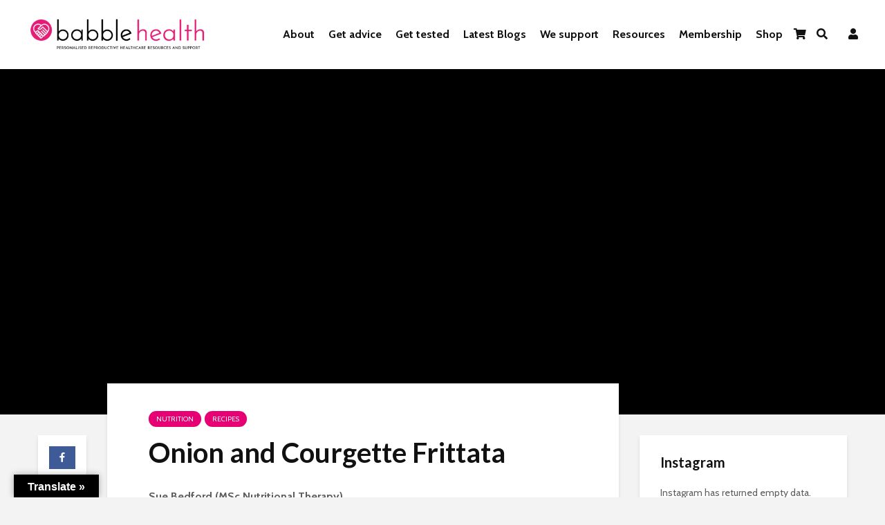

--- FILE ---
content_type: application/javascript
request_url: https://babblehealth.com/wp-content/plugins/yith-woocommerce-booking-premium/modules/resources/assets/js/booking-form.min.js?ver=4.1.0
body_size: -20
content:
!function(i){i(document).on("change",".yith-wcbk-booking-resource select",function(t){var a=i(this).closest(".yith-wcbk-booking-form"),e=a.closest("form"),o=a.data("product-id"),e=e.serializeArray().filter(function(t){return"resource_ids[]"===t.name}).map(function(t){return parseInt(t.value,10)}),n=i(".yith-wcbk-date-picker.yith-wcbk-booking-start-date");yith_booking.ajax({request:"resources_get_booking_availability",product_id:o,resources:e},{block:a}).done(function(t){var e;t.success&&t.data&&(e=t.data.date_info||{},t=t.data.non_available_dates||[],e.next_month&&n.data("month-to-load",e.next_month),e.next_year&&n.data("year-to-load",e.next_year),n.data("not-available-dates",t),a.trigger("yith_wcbk_booking_form_update_time_slots"))})}),i(function(){i(".yith-wcbk-booking-resource select").each(function(){i(this).val()&&i(this).trigger("change")})})}(jQuery);

--- FILE ---
content_type: application/javascript
request_url: https://babblehealth.com/wp-content/plugins/yith-woocommerce-booking-premium/assets/js/booking_form.min.js?ver=4.1.0
body_size: 2644
content:
jQuery(function(_){"use strict";var h=function(o){return Math.abs(parseInt(o,10))||0},p=function(){var o,t=arguments[0],a=Array.prototype.slice.call(arguments).slice(1);for(o in a)var e=a[o],t=t.replace("%s",e);return t},g=function(){return Array.prototype.slice.call(arguments).filter(function(o){return o.length}).shift()},a=bk.blockParams,b=bk.blockParamsEmpty,k="on-form-update"===yith_booking_form_params.form_error_handling,y="on-button-click"===yith_booking_form_params.form_error_handling,v=function(o,t){var a,e,i="";return t in bk.i18n_durations&&(i=p((a=bk.i18n_durations[t].singular,e=bk.i18n_durations[t].plural,t=o,(t=isNaN(t)?0:t)<2?a:e),o)),i},w=function(o,t){return"string"==typeof t&&(t=[t]),void 0!==o.find(function(o){return-1<t.indexOf(o.key)})};_.fn.yith_booking_form=function(){var c={form:_(this).closest(".yith-wcbk-booking-form"),dom:{},ajaxCall:null};c.productID=c.form.data("product-id"),c.bookingData=c.form.data("booking_data"),c.dom={duration:c.form.find(".yith-wcbk-booking-duration"),realDuration:c.form.find(".yith-wcbk-booking-real-duration"),persons:c.form.find(".yith-wcbk-booking-persons"),personTypes:c.form.find(".yith-wcbk-booking-person-types"),optionalServices:c.form.find("input[type=checkbox].yith-wcbk-booking-service"),serviceQuantities:c.form.find("input.yith-wcbk-booking-service-quantity"),startDate:c.form.find(".yith-wcbk-booking-start-date"),from:c.form.find(".yith-wcbk-booking-hidden-from"),endDate:c.form.find(".yith-wcbk-booking-end-date"),message:c.form.find(".yith-wcbk-booking-form-message"),totals:c.form.find(".yith-wcbk-booking-form-totals"),totalsSection:c.form.find(".yith-wcbk-form-section-totals"),additionalData:c.form.find(".yith-wcbk-booking-form-additional-data"),time:c.form.find(".yith-wcbk-booking-start-date-time"),addToCart:c.form.closest("form").find("button[type=submit]"),addToQuote:_(".add-request-quote-button").first(),prices:c.form.closest(yith_booking_form_params.dom.product_container).find(yith_booking_form_params.dom.price)},c.dom.price="yes"!==yith_booking_form_params.price_first_only?c.dom.prices:c.dom.prices.first(),c.dom.timeWrap=c.dom.time.closest(".yith-wcbk-form-section"),c.getDuration=function(){return c.bookingData.duration},c.getDurationUnit=function(){return c.bookingData.duration_unit},c.getMinimumDuration=function(){return c.bookingData.minimum_duration},c.getMaximumDuration=function(){return c.bookingData.maximum_duration},c.getMinimumPeople=function(){return c.bookingData.minimum_number_of_people},c.getMaximumPeople=function(){return c.bookingData.maximum_number_of_people},c.getFormattedDuration=function(o){return v(o,c.getDurationUnit())},c.hasDuration=function(){return!!c.dom.duration.length},c.isDurationUnit=function(o){return"string"==typeof o?o===c.getDurationUnit():o.includes(c.getDurationUnit())},c.isFullDay=function(){return"yes"===c.bookingData.full_day},c.hasTime=function(){return c.isDurationUnit(["hour","minute"])},c.hasPeople=function(){return!!c.dom.persons.length||c.hasPersonTypes()},c.hasPersonTypes=function(){return!!c.dom.personTypes.length},c.hasOptionalServices=function(){return!!c.dom.optionalServices.length},c.updateTotalsHtml=function(o){o?c.dom.totalsSection.show():c.dom.totalsSection.hide(),c.dom.totals.html(o)},c.updateMessageHtml=function(o){o?c.dom.message.show():c.dom.message.hide(),c.dom.message.html(o)};var e,i,o,n,r=function(){c.form.find(".yith-wcbk-booking-form-error").remove(),c.form.find(".yith-wcbk-form-section__content--with-error").removeClass("yith-wcbk-form-section__content--with-error")},m=function(o){for(var t in r(),o){var a,e=o[t];e.message&&e.field&&(a=_('<div class="yith-wcbk-booking-form-error">'+e.message+"</div>"),e.field.closest(".yith-wcbk-form-section__content").addClass("yith-wcbk-form-section__content--with-error").append(a))}},d=function(){var o=h(c.dom.duration.val()),t=h(c.dom.persons.val()),a=c.dom.startDate.val(),e=a,i=c.dom.endDate.val(),n=t,r=c.dom.time.val(),m=!0,d={},s=[];c.dom.from.length&&(r?c.dom.from.val(a+" "+r):c.dom.from.val(a),e=c.dom.from.val()),c.hasPersonTypes()&&(n=0,c.dom.personTypes.each(function(){n+=_(this).val()<1?0:parseInt(_(this).val(),10)})),c.hasDuration()&&!o&&(s.push({key:"empty-duration",field:c.dom.duration,message:yith_booking_form_params.i18n_empty_duration}),m=!1),e&&i&&c.isDurationUnit("day")&&(o=yith_wcbk_dates.date_diff(i,e,"days"),c.isFullDay()&&(o+=1)),(!a||0<c.dom.endDate.length&&!i)&&(c.hasTime()?s.push({key:"empty-date-for-time",field:c.dom.startDate,message:yith_booking_form_params.i18n_empty_date_for_time}):s.push({key:"empty-date",field:g(c.dom.endDate,c.dom.startDate),message:yith_booking_form_params.i18n_empty_date}),m=!1),c.hasTime()&&a&&!r&&(s.push({key:"empty-time",field:c.dom.time,message:yith_booking_form_params.i18n_empty_time}),m=!1),c.hasPeople()&&(n<c.getMinimumPeople()&&(s.push({key:"minimum-people",field:c.hasPersonTypes()?c.dom.personTypes.last():c.dom.persons,message:p(yith_booking_form_params.i18n_min_persons,c.getMinimumPeople())}),m=!1),0<c.getMaximumPeople()&&n>c.getMaximumPeople()&&(s.push({key:"maximum-people",field:c.hasPersonTypes()?c.dom.personTypes.last():c.dom.persons,message:p(yith_booking_form_params.i18n_max_persons,c.getMaximumPeople())}),m=!1)),0<c.getMinimumDuration()&&o<c.getMinimumDuration()&&(w(s,["empty-duration","empty-date"])||s.push({key:"minimum-duration",field:g(c.dom.duration,c.dom.endDate,c.dom.startDate),message:p(yith_booking_form_params.i18n_min_duration,c.getFormattedDuration(c.getMinimumDuration()))}),m=!1),c.getMaximumDuration()&&o>c.getMaximumDuration()&&(w(s,["empty-duration","empty-date"])||s.push({key:"maximum-duration",field:g(c.dom.duration,c.dom.endDate,c.dom.startDate),message:p(yith_booking_form_params.i18n_max_duration,c.getFormattedDuration(c.getMaximumDuration()))}),m=!1);var l=[],u=[];return c.hasPersonTypes()&&c.dom.personTypes.each(function(){l.push({id:_(this).data("person-type-id"),number:_(this).val()})}),c.hasOptionalServices()&&c.dom.optionalServices.each(function(){_(this).is(":checked")&&u.push(_(this).data("service-id"))}),d={product_id:c.productID,duration:o,from:e,from_date:a,time:r,to:i,persons:t,person_types:l,booking_services:u},c.dom.serviceQuantities.length&&c.dom.serviceQuantities.each(function(){var o=_(this).attr("name"),t=_(this).val();o.length&&(d[o]=t)}),c.dom.additionalData.length&&c.dom.additionalData.each(function(){var o=_(this),t=o.attr("name"),a=o.val(),e=!o.is("input[type=checkbox]")||o.is(":checked"),o="[]"===t.substring(t.length-2,t.length);(e=e&&t.length)&&(o?t in d?d[t].push(a):d[t]=Array.isArray(a)?a:[a]:d[t]=a)}),{errors:s,validation:m,formData:d}},s=function(o){o?(c.dom.addToCart.removeClass("yith-wcbk-not-allowed"),c.dom.addToQuote.removeClass("yith-wcbk-not-allowed")):(c.dom.addToCart.addClass("yith-wcbk-not-allowed"),c.dom.addToQuote.addClass("yith-wcbk-not-allowed")),!k||o?(c.dom.addToCart.attr("disabled",!1),c.dom.addToQuote.removeClass("disabled")):(c.dom.addToCart.attr("disabled",!0),c.dom.addToQuote.addClass("disabled"))},l=function(o){o?(c.dom.totals.html()&&c.dom.totals.block(a),c.dom.message.html()&&c.dom.message.block(a),c.dom.price.block(a),c.dom.addToCart.block(b),c.dom.addToQuote.block(b)):(c.dom.message.unblock(),c.dom.price.unblock(),c.dom.addToCart.unblock(),c.dom.addToQuote.unblock())},t=function(o){_(this).is(".yith-wcbk-not-allowed")&&o.preventDefault(),y&&(r(),(o=d()).validation||m(o.errors))},u=function(t){t=void 0!==t?t:{},t=_.extend({},{updateFormOnCompleteOnlyIfValid:!1},t);var o=!1,a=d(),e=a.formData.duration||0,i=a.formData.from_date||!1,n=a.formData.time||!1,a=a.formData;return c.hasTime()&&i&&e&&(a.request="get_booking_available_times",c.ajaxCall&&c.ajaxCall.abort(),o=!0,c.ajaxCall=yith_booking.ajax(a,{block:c.dom.time.parent()}),c.ajaxCall.done(function(o){var t,a=o.data;try{a.error?c.dom.message.html('<p class="error">'+a.error+"</p>"):(a.time_data_html&&c.dom.time.html(a.time_data_html),!n||(t=c.dom.time.find('option[value="'+n+'"]'))&&t.attr("selected","selected"),a.message&&c.dom.message.html("<p>"+a.message+"</p>"),c.form.trigger("yith_wcbk_form_update_time",a))}catch(e){console.log(e)}}).always(function(){var o=d();t.updateFormOnCompleteOnlyIfValid&&!o.validation||c.form.trigger("yith_wcbk_booking_form_update")})),o},f=function(){c.hasTime()&&(c.dom.startDate.val()?c.dom.timeWrap.show():c.dom.timeWrap.hide())};c.updateTotalsHtml(""),s(!1),c.dom.addToCart.on("click",t),c.dom.addToQuote.on("click",t),c.dom.realDuration.on("change",function(){var o=Math.floor(c.dom.realDuration.val()/c.getDuration());c.dom.duration.val(o).trigger("change")}),c.form.on("yith_wcbk_booking_form_update",function(o,t){var a=c.form.find(".yith-wcbk-booking-form-error").length,e=d();t=void 0!==t?t:{},r(),e.validation?(l(!0),e.formData.request="get_booking_data",c.ajaxCall&&c.ajaxCall.abort(),c.ajaxCall=yith_booking.ajax(e.formData),c.ajaxCall.done(function(o){var t=o.data;try{t.error?c.updateMessageHtml('<p class="error">'+o.error+"</p>"):(t.message?c.updateMessageHtml(t.message):c.updateMessageHtml(""),t.totals_html?c.updateTotalsHtml(t.totals_html):c.updateTotalsHtml(""),t.price&&0<t.price.length&&c.dom.price.html(t.price),s(!!t.is_available),c.form.trigger("yith_wcbk_form_update_response",t))}catch(a){console.log(a.message)}}).always(function(o,t){"abort"!==t&&l(!1)})):(c.updateMessageHtml(""),c.updateTotalsHtml(""),(a||function(o){if(k){o="undefined"!=typeof o.target&&o.target;return o&&o.is(".yith-wcbk-booking-start-date")&&c.dom.endDate.length&&!c.dom.endDate.val()?!1:!0}return!1}(t))&&m(e.errors),s(!1))}),c.form.on("yith_wcbk_booking_form_loaded",function(){var o=!u({updateFormOnCompleteOnlyIfValid:!0});f(),o&&d().validation&&c.form.trigger("yith_wcbk_booking_form_update")}),c.form.on("yith_wcbk_booking_form_update_time_slots",u),c.form.on("yith_wcbk_datepicker_update_non_available_dates",".yith-wcbk-date-picker",function(o,e,i){var n=_(this),t=d().formData;_("#ui-datepicker-div").block(a),t.month_to_load=i.month_to_load,t.year_to_load=i.year_to_load,t.request="get_product_non_available_dates",yith_booking.ajax(t).done(function(o){var t=o.data;try{t.error?console.log(t.error):(e.data("month-to-load",t.month_to_load),e.data("year-to-load",t.year_to_load),e.data("not-available-dates",i.notAvailableDates.concat(t.not_available_dates)),_("#ui-datepicker-div").unblock(),n.datepicker("refresh"))}catch(a){console.log(a.message)}})}),c.form.on("change","input, select, .yith-wcbk-date-picker--inline",function(o){var t=_(o.target),a=!0;t.is(".yith-wcbk-booking-real-duration")||(f(),(t.is(".yith-wcbk-booking-start-date")||t.is(".yith-wcbk-booking-duration"))&&(a=!u()),a&&c.form.trigger("yith_wcbk_booking_form_update",[{target:t,event:o}]))}),!yith_booking_form_params.is_admin&&"yes"===yith_booking_form_params.ajax_update_non_available_dates_on_load&&c.dom.startDate.is(".yith-wcbk-date-picker")?(c.dom.startDate.parent().block(a),e=c.dom.startDate,i=function(){c.dom.startDate.parent().unblock(),c.form.trigger("yith_wcbk_booking_form_loaded")},o=d().formData,n={notAvailableDates:e.data("not-available-dates")||[]},o.request="get_product_non_available_dates",yith_booking.ajax(o).done(function(o){var t=o.data;try{t.error?console.log(t.error):(e.data("month-to-load",t.month_to_load),e.data("year-to-load",t.year_to_load),e.data("not-available-dates",n.notAvailableDates.concat(t.not_available_dates)),e.datepicker("refresh"))}catch(a){console.log(a.message)}i()})):c.form.trigger("yith_wcbk_booking_form_loaded")},_(document).on("yith-wcbk-init-booking-form",function(){var o=_(".yith-wcbk-date-picker"),t=_(".yith-wcbk-booking-form"),a=_(".yith-wcbk-people-selector"),e=_(".yith-wcbk-month-picker-wrapper");o.yith_wcbk_datepicker(),e.yith_wcbk_monthpicker(),a.each(function(){_(this).yith_wcbk_people_selector()}),t.each(function(){_(this).yith_booking_form()}),_(document).trigger("yith-wcbk-booking-form-initialized")}).trigger("yith-wcbk-init-booking-form"),_(document).on("qv_loader_stop",function(){_(document).trigger("yith-wcbk-init-booking-form")})});

--- FILE ---
content_type: application/javascript
request_url: https://babblehealth.com/wp-content/plugins/listdom-pro/assets/js/frontend.min.js?ver=2.6.0
body_size: 12767
content:
function ListdomPageHistory(){this.push=function(a){listdomPageHistoryCache=this.apply(listdomPageHistoryCache,a);try{history.pushState({search:1},"Search Results",listdomPageHistoryCache)}catch(a){}},this.apply=function(a,b){a=decodeURI(a),b=decodeURI(b),"?"===b.substring(0,1)&&(b=b.substring(1));var c=b.split("&"),d=new URL(a);for(var e in c){var f=c[e].split("=");d.searchParams.set(f[0],f[1])}return d.toString()}}function ListdomRequest(a,b){this.id=a,this.settings=b,this.get=function(a,b){var c=listdomRequests[this.id];if(c||(c="?"),""===a){var d=new URL(window.location.href);a=d.search?d.search.substring(1):""}var e=b+"&"+a,f=this.apply(c,e);return listdomRequests[this.id]=f,f},this.apply=function(a,b){a=decodeURI(a),b=decodeURI(b);var c=new URLSearchParams(a),d=new URLSearchParams(b);return d.forEach(function(a,b){c.delete(b)}),d.forEach(function(a,b){c.append(b,a)}),c.toString()}}function ListdomMaps(a){this.id=a,this.set=function(a){listdomSkinMaps[this.id]=a},this.get=function(){return void 0!==listdomSkinMaps[this.id]&&listdomSkinMaps[this.id]},this.load=function(a){var b=this.get();if(!b)return!1;b.load(a)}}function ListdomDetails(a,b,c){this.id=a,this.link=b,this.settings=c,this.lightbox=function(){jQuery.featherlight({iframe:this.link,iframeWidth:1200,iframeHeight:.9*jQuery(window).height()})}}function listdom_onload(){listdom_trigger_favorites(),lsdaddrev_trigger_feedback(),lsdaddrev_trigger_delete(),listdom_trigger_autosuggest_remove(),listdom_trigger_toggle()}function listdom_trigger_favorites(){jQuery(".lsd-favorite-toggle").off("click").on("click",function(a){a.preventDefault();var b=jQuery(this),c=b.data("id"),d=b.data("nonce");b.addClass("lsd-favorite-loading"),jQuery.ajax({url:lsd.ajaxurl,data:"action=lsd_favorite&id="+c+"&_wpnonce="+d,dataType:"json",type:"post",success:function(a){b.removeClass("lsd-favorite-loading"),a.success&&(b.data("status",a.status),a.status?b.removeClass("lsd-favorite-off").addClass("lsd-favorite-on"):b.removeClass("lsd-favorite-on").addClass("lsd-favorite-off"),jQuery(".lsdaddfav-count").html(a.count))},error:function(){b.removeClass("lsd-favorite-loading")}})})}function lsdaddrev_trigger_feedback(){jQuery(".lsdaddrev-feedback-module li").off("click").on("click",function(a){a.preventDefault();var b=jQuery(this).parent().parent(),c=b.data("id"),d=b.data("nonce"),e=jQuery(this).data("type");jQuery.ajax({url:lsd.ajaxurl,data:{action:"lsdaddrev_feedback",_wpnonce:d,id:c,type:e},type:"post",dataType:"json",success:function(a){a.success&&(b.find(jQuery(".lsd-feedback-likes")).html(a.data.likes),b.find(jQuery(".lsd-feedback-dislikes")).html(a.data.dislikes))},error:function(){}})})}function lsdaddrev_trigger_delete(){jQuery(".lsd-review-delete").off("click").on("click",function(a){a.preventDefault();var b=jQuery(this),c=b.data("id"),d=b.data("nonce");if(0===b.data("confirm"))return b.data("confirm",1),b.addClass("lsd-need-confirm"),void setTimeout(function(){b.data("confirm",0),b.removeClass("lsd-need-confirm")},1e4);var e=jQuery("#lsdaddrev_review"+c);e.addClass("lsd-loading"),b.prop("disabled","disabled"),jQuery.ajax({url:lsd.ajaxurl,data:{action:"lsdaddrev_delete",_wpnonce:d,id:c},type:"post",dataType:"json",success:function(a){a.success&&e.remove()},error:function(){e.removeClass("lsd-loading"),b.removeProp("disabled")}})})}function lsdaddbok_trigger_booking_form(){jQuery(".lsd-booking-form").off("submit").on("submit",function(a){a.preventDefault();var b=jQuery(this),c=b.parent().parent(),d=c.find(jQuery(".lsd-booking-form-alert")),e=b.serialize();c.addClass("lsd-loading"),d.html(""),jQuery.ajax({url:lsd.ajaxurl,data:e,type:"post",dataType:"json",success:function(a){c.removeClass("lsd-loading"),a.success?(b.slideUp(),d.html(listdom_alertify(a.message,a.need_payment?"lsd-info":"lsd-success")),a.redirect&&a.url&&setTimeout(function(){window.location.href=a.url},3e3)):d.html(listdom_alertify(a.message,"lsd-error"))},error:function(){c.removeClass("lsd-loading")}})})}function lsdaddbok_trigger_booking_manage_actions(){jQuery(".lsd-bookings-manage-actions li").off("click").on("click",function(){var a=jQuery(this),b=a.data("id"),c=a.data("method"),d=a.data("nonce");if("trash"===c||"reject"===c||"cancel"===c){if(0===a.data("confirm"))return a.data("confirm",1),a.addClass("lsd-need-confirm"),void setTimeout(function(){a.data("confirm",0),a.removeClass("lsd-need-confirm")},5e3)}var e=jQuery("#lsd_bm_"+b),f=e.find(jQuery(".lsd-bookings-status-wrapper")),g=e.find(jQuery(".lsd-bookings-manage-actions"));e.addClass("lsd-loading"),jQuery.ajax({url:lsd.ajaxurl,data:{action:"lsdaddbok_bm",id:b,method:c,_wpnonce:d},type:"post",dataType:"json",success:function(a){e.removeClass("lsd-loading"),a.success&&(f.html(a.new.status),g.html(a.new.actions),setTimeout(function(){lsdaddbok_trigger_booking_manage_actions()},500))},error:function(){e.removeClass("lsd-loading")}})})}function lsdaddjob_trigger_application_manage_actions(){jQuery(".lsdaddjob-applications-manage-actions li").off("click").on("click",function(){var a=jQuery(this),b=a.data("id"),c=a.data("method"),d=a.data("nonce");if("trash"===c||"reject"===c){if(0===a.data("confirm"))return a.data("confirm",1),a.addClass("lsd-need-confirm"),void setTimeout(function(){a.data("confirm",0),a.removeClass("lsd-need-confirm")},5e3)}var e=jQuery("#lsdaddjob_application_"+b),f=e.find(jQuery(".lsdaddjob-applications-status-wrapper")),g=e.find(jQuery(".lsdaddjob-applications-manage-actions"));e.addClass("lsd-loading"),jQuery.ajax({url:lsd.ajaxurl,data:{action:"lsdaddjob_am",id:b,method:c,_wpnonce:d},type:"post",dataType:"json",success:function(a){e.removeClass("lsd-loading"),a.success&&(f.html(a.new.status),g.html(a.new.actions),setTimeout(function(){lsdaddjob_trigger_application_manage_actions()},500))},error:function(){e.removeClass("lsd-loading")}})})}function listdom_trigger_toggle(){jQuery(".lsd-toggle").off("click").on("click",function(){var a=jQuery(this),b=a.data("for"),c=a.data("for2"),d=a.data("all"),e=jQuery(b).is(":visible")?"show":"hide";d&&jQuery(d).hide(),"show"===e?(jQuery(b).hide(),c&&jQuery(c).removeClass("lsd-util-hide").show()):"hide"===e&&(jQuery(b).removeClass("lsd-util-hide").show(),c&&jQuery(c).hide()),a.data("triggered",1),setTimeout(function(){a.data("triggered",0)},200)})}function listdom_trigger_bookable_remove(){jQuery(".lsd-remove-bookable-button").off("click").on("click",function(a){a.preventDefault();var b=jQuery(this);if(0===b.data("confirm"))return b.data("confirm",1),b.addClass("lsd-need-confirm"),void setTimeout(function(){b.data("confirm",0),b.removeClass("lsd-need-confirm")},5e3);b.parent().parent().parent().remove()})}function listdom_trigger_bookable_advanced(){jQuery(".lsd-bookable-advanced").off("click").on("click",function(a){var b=jQuery(this).data("i"),c=jQuery("#lsd_listing_bookables_"+b+"_advanced");c.hasClass("lsd-util-hide")?c.removeClass("lsd-util-hide"):c.addClass("lsd-util-hide")})}function listdom_trigger_bookable_prices(){jQuery(".lsd-bookable-add-price-button").off("click").on("click",function(a){var b=jQuery(this).data("i"),c=jQuery("#lsd_listing_bookables_"+b+"_advanced"),d=c.find(jQuery(".lsd-bookable-adv-start-date")),e=c.find(jQuery(".lsd-bookable-adv-end-date")),f=c.find(jQuery(".lsd-bookable-adv-price")),g=c.find(jQuery(".lsd-listing-bookables-prices")),h=d.val(),i=e.val(),j=f.val();return""===h?void d.trigger("focus"):""===i?void e.trigger("focus"):""===j?void f.trigger("focus"):(g.prepend('<li><i class="lsd-icon fas fa-trash-alt lsd-remove-bookable-price-button" data-confirm="0"></i> <span>'+h+" - "+i+": "+j+'</span><input type="hidden" name="lsd[bookables]['+b+'][prices][]" value="'+h+","+i+","+j+'"></li>'),void listdom_trigger_bookable_price_remove())}),listdom_trigger_bookable_price_remove(),jQuery(".lsd-bookable-add-unavailable-button").off("click").on("click",function(a){var b=jQuery(this).data("i"),c=jQuery("#lsd_listing_bookables_"+b+"_advanced"),d=c.find(jQuery(".lsd-bookable-unavailable-start-date")),e=c.find(jQuery(".lsd-bookable-unavailable-end-date")),f=c.find(jQuery(".lsd-listing-bookables-unavailable-periods")),g=d.val(),h=e.val();return""===g?void d.trigger("focus"):""===h?void e.trigger("focus"):(f.prepend('<li><i class="lsd-icon fas fa-trash-alt lsd-remove-bookable-unavailable-button" data-confirm="0"></i> <span>'+g+" - "+h+'</span><input type="hidden" name="lsd[bookables]['+b+'][unavailable][]" value="'+g+","+h+'"></li>'),void listdom_trigger_bookable_unavailable_remove())}),listdom_trigger_bookable_unavailable_remove()}function listdom_trigger_bookable_price_remove(){jQuery(".lsd-remove-bookable-price-button").off("click").on("click",function(a){a.preventDefault();var b=jQuery(this);if(0===b.data("confirm"))return b.data("confirm",1),b.addClass("lsd-need-confirm"),void setTimeout(function(){b.data("confirm",0),b.removeClass("lsd-need-confirm")},5e3);b.parent().remove()})}function listdom_trigger_bookable_unavailable_remove(){jQuery(".lsd-remove-bookable-unavailable-button").off("click").on("click",function(a){a.preventDefault();var b=jQuery(this);if(0===b.data("confirm"))return b.data("confirm",1),b.addClass("lsd-need-confirm"),void setTimeout(function(){b.data("confirm",0),b.removeClass("lsd-need-confirm")},5e3);b.parent().remove()})}function listdom_trigger_autosuggest_remove(){jQuery(".lsd-autosuggest-current i").off("click").on("click",function(a){a.preventDefault();var b=jQuery(this);if(0===b.data("confirm"))return b.data("confirm",1),b.parent().addClass("lsd-need-confirm"),void setTimeout(function(){b.data("confirm",0),b.parent().removeClass("lsd-need-confirm")},5e3);b.parent().remove()})}function listdomaddjob_new_category(a){jQuery.ajax({url:lsd.ajaxurl,type:"POST",data:{action:"lsdaddjob_is_job",category:a},dataType:"json"}).done(function(a){a.success&&(a.is_job&&(a.modules,!0)?a.modules.forEach(function(a){jQuery(".lsd-listing-module-"+a).addClass("lsd-util-hide")}):a.modules.forEach(function(a){jQuery(".lsd-listing-module-"+a).removeClass("lsd-util-hide")}))})}function listdom_add_googlemaps_callbacks(a){return!(void 0===a||!jQuery.isFunction(a))&&(listdom_did_googlemaps_callbacks?a():listdom_googlemaps_callbacks.push(a),!0)}function listdom_get_googlemaps_callbacks(){return listdom_googlemaps_callbacks}function listdom_googlemaps_callback(){listdom_did_googlemaps_callbacks=!0;for(var a in listdom_get_googlemaps_callbacks())listdom_googlemaps_callbacks[a]()}function listdom_alertify(a,b){return'<div class="lsd-alert '+b+'">'+a+"</div>"}var listdomPageHistoryCache=window.location.href,listdomRequests={},listdomSkinMaps={};!function(a){a.fn.listdomListSkin=function(b){function c(){f.load_more&&a("#lsd_skin"+f.id+" .lsd-load-more").on("click",function(){d()}),f.infinite_scroll&&a(window).on("scroll",function(b){var c=a("#lsd_skin"+f.id+" .lsd-load-more"),e=c.offset().top,g=c.outerHeight(),h=a(window).height();a(this).scrollTop()+100>e+g-h&&!f.infinite_locked&&(f.infinite_locked=!0,d())}),a("#lsd_skin"+f.id+" .lsd-view-sortbar-wrapper li").on("click",function(){var b=a(this),c=b.data("orderby"),d=b.data("order");a("#lsd_skin"+f.id+" .lsd-view-sortbar-wrapper li").removeClass("lsd-active"),a("#lsd_skin"+f.id+" .lsd-view-sortbar-wrapper li i").remove(),b.addClass("lsd-active"),"DESC"===d?(b.data("order","ASC"),b.append('<i class="lsd-icon fas fa-sort-amount-down" aria-hidden="true"></i>')):(b.data("order","DESC"),b.append('<i class="lsd-icon fas fa-sort-amount-up" aria-hidden="true"></i>')),e(c,d)}),a("#lsd_skin"+f.id+" .lsd-sortbar-dropdown select").on("change",function(){var b=a(this);e(b.val(),b.find(a(":selected")).data("order"))})}function d(){var b=a("#lsd_skin"+f.id+" .lsd-load-more"),c=a("#lsd_skin"+f.id+" .lsd-load-more-wrapper");b.addClass("lsd-load-more-loading");var d=a("#lsd_skin"+f.id).data("next-page");a.ajax({url:f.ajax_url,data:"action=lsd_list_load_more&"+g.get("page="+d,f.atts),dataType:"json",type:"post",success:function(e){0===e.count?(b.removeClass("lsd-load-more-loading"),c.addClass("lsd-util-hide")):(b.removeClass("lsd-util-hide").removeClass("lsd-load-more-loading"),a("#lsd_skin"+f.id+" .lsd-listing-wrapper").append(e.html),e.total<=d*f.limit&&(b.removeClass("lsd-load-more-loading"),c.addClass("lsd-util-hide")),a("#lsd_skin"+f.id).data("next-page",e.next_page),f.infinite_locked=!1,listdom_onload())},error:function(){}})}function e(b,c){h.fadeTo(200,.7),a.ajax({url:f.ajax_url,data:"action=lsd_list_sort&"+g.get("page=1&orderby="+b+"&order="+c,f.atts),dataType:"json",type:"post",success:function(b){1===b.success&&(a("#lsd_skin"+f.id+" .lsd-listing-wrapper").html(b.html),f.load_more&&b.total>b.count&&(a("#lsd_skin"+f.id+" .lsd-load-more-wrapper").removeClass("lsd-util-hide"),a("#lsd_skin"+f.id+" .lsd-load-more").removeClass("lsd-util-hide"),a("#lsd_skin"+f.id).data("next-page",2)),void 0!==b.seed&&b.seed&&(f.atts+="&atts[seed]="+b.seed),listdom_onload()),h.fadeTo(200,1)},error:function(){}})}var f=a.extend({id:0,load_more:0,infinite_scroll:0,infinite_locked:!1,ajax_url:"",next_page:2,atts:"",limit:300},b),g=new ListdomRequest(f.id,f);g.get("",f.atts);var h=a("#lsd_skin"+f.id);c()}}(jQuery),function(a){a.fn.listdomGridSkin=function(b){function c(){f.load_more&&a("#lsd_skin"+f.id+" .lsd-load-more").on("click",function(){d()}),f.infinite_scroll&&a(window).on("scroll",function(b){var c=a("#lsd_skin"+f.id+" .lsd-load-more"),e=c.offset().top,g=c.outerHeight(),h=a(window).height();a(this).scrollTop()+100>e+g-h&&!f.infinite_locked&&(f.infinite_locked=!0,d())}),a("#lsd_skin"+f.id+" .lsd-view-sortbar-wrapper li").on("click",function(){var b=a(this),c=b.data("orderby"),d=b.data("order");a("#lsd_skin"+f.id+" .lsd-view-sortbar-wrapper li").removeClass("lsd-active"),a("#lsd_skin"+f.id+" .lsd-view-sortbar-wrapper li i").remove(),b.addClass("lsd-active"),"DESC"===d?(b.data("order","ASC"),b.append('<i class="lsd-icon fas fa-sort-amount-down" aria-hidden="true"></i>')):(b.data("order","DESC"),b.append('<i class="lsd-icon fas fa-sort-amount-up" aria-hidden="true"></i>')),e(c,d)}),a("#lsd_skin"+f.id+" .lsd-sortbar-dropdown select").on("change",function(){var b=a(this);e(b.val(),b.find(":selected").data("order"))})}function d(){var b=a("#lsd_skin"+f.id+" .lsd-load-more"),c=a("#lsd_skin"+f.id+" .lsd-load-more-wrapper");b.addClass("lsd-load-more-loading");var d=a("#lsd_skin"+f.id).data("next-page");a.ajax({url:f.ajax_url,data:"action=lsd_grid_load_more&"+g.get("page="+d,f.atts),dataType:"json",type:"post",success:function(e){0===e.count?(b.removeClass("lsd-load-more-loading"),c.addClass("lsd-util-hide")):(b.removeClass("lsd-util-hide").removeClass("lsd-load-more-loading"),a("#lsd_skin"+f.id+" .lsd-listing-wrapper").append(e.html),e.total<=d*f.limit&&(b.removeClass("lsd-load-more-loading"),c.addClass("lsd-util-hide")),a("#lsd_skin"+f.id).data("next-page",e.next_page),f.infinite_locked=!1,listdom_onload())},error:function(){}})}function e(b,c){h.fadeTo(200,.7),a.ajax({url:f.ajax_url,data:"action=lsd_grid_sort&"+g.get("page=1&orderby="+b+"&order="+c,f.atts),dataType:"json",type:"post",success:function(b){1===b.success&&(a("#lsd_skin"+f.id+" .lsd-listing-wrapper").html(b.html),f.load_more&&b.total>b.count&&(a("#lsd_skin"+f.id+" .lsd-load-more-wrapper").removeClass("lsd-util-hide"),a("#lsd_skin"+f.id+" .lsd-load-more").removeClass("lsd-util-hide"),a("#lsd_skin"+f.id).data("next-page",2)),void 0!==b.seed&&b.seed&&(f.atts+="&atts[seed]="+b.seed),listdom_onload()),h.fadeTo(200,1)},error:function(){}})}var f=a.extend({id:0,load_more:0,infinite_scroll:0,infinite_locked:!1,ajax_url:"",next_page:2,atts:"",limit:300},b),g=new ListdomRequest(f.id,f);g.get("",f.atts);var h=a("#lsd_skin"+f.id);c()}}(jQuery),function(a){a.fn.listdomListGridSkin=function(b){function c(){g.load_more&&a("#lsd_skin"+g.id+" .lsd-load-more").on("click",function(){d()}),g.infinite_scroll&&a(window).on("scroll",function(b){var c=a("#lsd_skin"+g.id+" .lsd-load-more"),e=c.offset().top,f=c.outerHeight(),h=a(window).height();a(this).scrollTop()+100>e+f-h&&!g.infinite_locked&&(g.infinite_locked=!0,d())}),a("#lsd_skin"+g.id+" .lsd-view-switcher-buttons li").on("click",function(){var b=a(this).data("view");a("#lsd_skin"+g.id+" .lsd-view-switcher-buttons li").removeClass("lsd-active lsd-color-m-txt"),a(this).addClass("lsd-active lsd-color-m-txt"),e(b)}),a("#lsd_skin"+g.id+" .lsd-view-sortbar-wrapper li").on("click",function(){var b=a(this),c=b.data("orderby"),d=b.data("order");a("#lsd_skin"+g.id+" .lsd-view-sortbar-wrapper li").removeClass("lsd-active"),a("#lsd_skin"+g.id+" .lsd-view-sortbar-wrapper li i").remove(),b.addClass("lsd-active"),"DESC"===d?(b.data("order","ASC"),b.append('<i class="lsd-icon fas fa-sort-amount-down" aria-hidden="true"></i>')):(b.data("order","DESC"),b.append('<i class="lsd-icon fas fa-sort-amount-up" aria-hidden="true"></i>')),f(c,d)}),a("#lsd_skin"+g.id+" .lsd-sortbar-dropdown select").on("change",function(){var b=a(this);f(b.val(),b.find(":selected").data("order"))})}function d(){var b=a("#lsd_skin"+g.id+" .lsd-load-more"),c=a("#lsd_skin"+g.id+" .lsd-load-more-wrapper");b.addClass("lsd-load-more-loading");var d=a("#lsd_skin"+g.id).data("next-page");a.ajax({url:g.ajax_url,data:"action=lsd_listgrid_load_more&"+i.get("page="+d+"&view="+h.data("view"),g.atts),dataType:"json",type:"post",success:function(e){0===e.count?(b.removeClass("lsd-load-more-loading"),c.addClass("lsd-util-hide")):(b.removeClass("lsd-util-hide").removeClass("lsd-load-more-loading"),a("#lsd_skin"+g.id+" .lsd-listing-wrapper").append(e.html),e.total<=d*g.limit&&(b.removeClass("lsd-load-more-loading"),c.addClass("lsd-util-hide")),a("#lsd_skin"+g.id).data("next-page",e.next_page),g.infinite_locked=!1,listdom_onload())},error:function(){}})}function e(b){h.data("view")!==b&&("grid"===b?(a("#lsd_skin"+g.id+" .lsd-listgrid-view-listings-wrapper").removeClass("lsd-viewstyle-list").addClass("lsd-viewstyle-grid"),a("#lsd_skin"+g.id+" .lsd-listing-wrapper > .lsd-row > div").removeClass("lsd-col-12").addClass("lsd-col-"+12/g.columns)):(a("#lsd_skin"+g.id+" .lsd-listgrid-view-listings-wrapper").removeClass("lsd-viewstyle-grid").addClass("lsd-viewstyle-list"),a("#lsd_skin"+g.id+" .lsd-listing-wrapper > .lsd-row > div").removeClass("lsd-col-"+12/g.columns).addClass("lsd-col-12")),h.data("view",b))}function f(b,c){h.fadeTo(200,.7);var d=h.data("view");a.ajax({url:g.ajax_url,data:"action=lsd_listgrid_sort&"+i.get("page=1&orderby="+b+"&order="+c+"&view="+d,g.atts),dataType:"json",type:"post",success:function(b){1===b.success&&(a("#lsd_skin"+g.id+" .lsd-listing-wrapper").html(b.html),g.load_more&&b.total>b.count&&(a("#lsd_skin"+g.id+" .lsd-load-more-wrapper").removeClass("lsd-util-hide"),a("#lsd_skin"+g.id+" .lsd-load-more").removeClass("lsd-util-hide"),a("#lsd_skin"+g.id).data("next-page",2)),void 0!==b.seed&&b.seed&&(g.atts+="&atts[seed]="+b.seed),listdom_onload()),h.fadeTo(200,1)},error:function(){}})}var g=a.extend({id:0,load_more:0,infinite_scroll:0,infinite_locked:!1,ajax_url:"",next_page:2,atts:"",limit:300,view:"grid",columns:3},b),h=a("#lsd_skin"+g.id),i=new ListdomRequest(g.id,g);i.get("",g.atts),c()}}(jQuery),function(a){a.fn.listdomHalfMapSkin=function(b){function c(){if(a(window).width()>=768){const b="."+a(".lsd-halfmap-view-map-section-wrapper").children("div").attr("class"),c=a(b).width(),h=a(b).offset(),i=h.top;a(b).width(c),a(b).css("height",a(window).height()),a(b+" > div").css("height",a(window).height()),a(b).css("top",i),a(b).addClass("lsd-listing-map-fixed"),a(window).scrollTop()>0&&(a(window).scrollTop()>i?a(b).css("top",0):a(b).css("top",a(window).scrollTop())),a(window).on("scroll",function(){const c=a(window).scrollTop();0===c?a(b).css("top",i):c<=i?a(b).css("top",i-c):a(b).css("top",0)})}g.load_more&&a("#lsd_skin"+g.id+" .lsd-load-more").on("click",function(){d()}),g.infinite_scroll&&a(window).on("scroll",function(b){var c=a("#lsd_skin"+g.id+" .lsd-load-more"),e=c.offset().top,f=c.outerHeight(),h=a(window).height();a(this).scrollTop()+100>e+f-h&&!g.infinite_locked&&(g.infinite_locked=!0,d())}),a("#lsd_skin"+g.id+" .lsd-view-switcher-buttons li").on("click",function(){var b=a(this).data("view");a("#lsd_skin"+g.id+" .lsd-view-switcher-buttons li").removeClass("lsd-active lsd-color-m-txt"),a(this).addClass("lsd-active lsd-color-m-txt"),e(b)}),a("#lsd_skin"+g.id+" .lsd-view-sortbar-wrapper li").on("click",function(){var b=a(this),c=b.data("orderby"),d=b.data("order");a("#lsd_skin"+g.id+" .lsd-view-sortbar-wrapper li").removeClass("lsd-active"),a("#lsd_skin"+g.id+" .lsd-view-sortbar-wrapper li i").remove(),b.addClass("lsd-active"),"DESC"===d?(b.data("order","ASC"),b.append('<i class="lsd-icon fas fa-sort-amount-down" aria-hidden="true"></i>')):(b.data("order","DESC"),b.append('<i class="lsd-icon fas fa-sort-amount-up" aria-hidden="true"></i>')),f(c,d)}),a("#lsd_skin"+g.id+" .lsd-sortbar-dropdown select").on("change",function(){var b=a(this);f(b.val(),b.find(":selected").data("order"))})}function d(){var b=a("#lsd_skin"+g.id+" .lsd-load-more"),c=a("#lsd_skin"+g.id+" .lsd-load-more-wrapper");b.addClass("lsd-load-more-loading");var d=a("#lsd_skin"+g.id).data("next-page");a.ajax({url:g.ajax_url,data:"action=lsd_halfmap_load_more&"+i.get("page="+d+"&view="+h.data("view"),g.atts),dataType:"json",type:"post",success:function(e){0===e.count?(b.removeClass("lsd-load-more-loading"),c.addClass("lsd-util-hide")):(b.removeClass("lsd-util-hide").removeClass("lsd-load-more-loading"),a("#lsd_skin"+g.id+" .lsd-listing-wrapper").append(e.html),e.total<=d*g.limit&&(b.removeClass("lsd-load-more-loading"),c.addClass("lsd-util-hide")),a("#lsd_skin"+g.id).data("next-page",e.next_page),g.infinite_locked=!1,listdom_onload())},error:function(){}})}function e(b){h.data("view")!==b&&("grid"===b?(a("#lsd_skin"+g.id+" .lsd-halfmap-view-listings-wrapper").removeClass("lsd-viewstyle-list").addClass("lsd-viewstyle-grid"),a("#lsd_skin"+g.id+" .lsd-listing-wrapper > .lsd-row > div").removeClass("lsd-col-12").addClass("lsd-col-"+12/g.columns)):(a("#lsd_skin"+g.id+" .lsd-halfmap-view-listings-wrapper").removeClass("lsd-viewstyle-grid").addClass("lsd-viewstyle-list"),a("#lsd_skin"+g.id+" .lsd-listing-wrapper > .lsd-row > div").removeClass("lsd-col-"+12/g.columns).addClass("lsd-col-12")),h.data("view",b))}function f(b,c){h.fadeTo(200,.7),a.ajax({url:g.ajax_url,data:"action=lsd_halfmap_sort&"+i.get("page=1&orderby="+b+"&order="+c,g.atts),dataType:"json",type:"post",success:function(b){1===b.success&&(a("#lsd_skin"+g.id+" .lsd-listing-wrapper").html(b.html),g.load_more&&b.total>b.count&&(a("#lsd_skin"+g.id+" .lsd-load-more-wrapper").removeClass("lsd-util-hide"),a("#lsd_skin"+g.id+" .lsd-load-more").removeClass("lsd-util-hide"),a("#lsd_skin"+g.id).data("next-page",2)),void 0!==b.seed&&b.seed&&(g.atts+="&atts[seed]="+b.seed),listdom_onload()),h.fadeTo(200,1)},error:function(){}})}var g=a.extend({id:0,load_more:0,infinite_scroll:0,infinite_locked:!1,ajax_url:"",next_page:2,atts:"",limit:300,view:"grid",columns:3},b),h=a("#lsd_skin"+g.id),i=new ListdomRequest(g.id,g);i.get("",g.atts),c()}}(jQuery),function(a){a.fn.listdomTableSkin=function(b){function c(){f.load_more&&a("#lsd_skin"+f.id+" .lsd-load-more").on("click",function(){d()}),f.infinite_scroll&&a(window).on("scroll",function(b){var c=a("#lsd_skin"+f.id+" .lsd-load-more"),e=c.offset().top,g=c.outerHeight(),h=a(window).height();a(this).scrollTop()+100>e+g-h&&!f.infinite_locked&&(f.infinite_locked=!0,d())}),a("#lsd_skin"+f.id+" .lsd-view-sortbar-wrapper li").on("click",function(){var b=a(this),c=b.data("orderby"),d=b.data("order");a("#lsd_skin"+f.id+" .lsd-view-sortbar-wrapper li").removeClass("lsd-active"),a("#lsd_skin"+f.id+" .lsd-view-sortbar-wrapper li i").remove(),b.addClass("lsd-active"),"DESC"===d?(b.data("order","ASC"),b.append('<i class="lsd-icon fas fa-sort-amount-down" aria-hidden="true"></i>')):(b.data("order","DESC"),b.append('<i class="lsd-icon fas fa-sort-amount-up" aria-hidden="true"></i>')),e(c,d)}),a("#lsd_skin"+f.id+" .lsd-sortbar-dropdown select").on("change",function(){var b=a(this);e(b.val(),b.find(":selected").data("order"))})}function d(){var b=a("#lsd_skin"+f.id+" .lsd-load-more"),c=a("#lsd_skin"+f.id+" .lsd-load-more-wrapper");b.addClass("lsd-load-more-loading");var d=a("#lsd_skin"+f.id).data("next-page");a.ajax({url:f.ajax_url,data:"action=lsd_table_load_more&"+g.get("page="+d,f.atts),dataType:"json",type:"post",success:function(e){0===e.count?(b.removeClass("lsd-load-more-loading"),c.addClass("lsd-util-hide")):(b.removeClass("lsd-util-hide").removeClass("lsd-load-more-loading"),a("#lsd_skin"+f.id+" .lsd-listing-wrapper table tbody").append(e.html),e.total<=d*f.limit&&(b.removeClass("lsd-load-more-loading"),c.addClass("lsd-util-hide")),a("#lsd_skin"+f.id).data("next-page",e.next_page),f.infinite_locked=!1,listdom_onload())},error:function(){}})}function e(b,c){h.fadeTo(200,.7),a.ajax({url:f.ajax_url,data:"action=lsd_table_sort&"+g.get("page=1&orderby="+b+"&order="+c,f.atts),dataType:"json",type:"post",success:function(b){1===b.success&&(a("#lsd_skin"+f.id+" .lsd-listing-wrapper table tbody").html(b.html),f.load_more&&b.total>b.count&&(a("#lsd_skin"+f.id+" .lsd-load-more-wrapper").removeClass("lsd-util-hide"),a("#lsd_skin"+f.id+" .lsd-load-more").removeClass("lsd-util-hide"),a("#lsd_skin"+f.id).data("next-page",2)),void 0!==b.seed&&b.seed&&(f.atts+="&atts[seed]="+b.seed),listdom_onload()),h.fadeTo(200,1)},error:function(){}})}var f=a.extend({id:0,load_more:0,infinite_scroll:0,infinite_locked:!1,ajax_url:"",next_page:2,atts:"",limit:300},b),g=new ListdomRequest(f.id,f);g.get("",f.atts);var h=a("#lsd_skin"+f.id);c()}}(jQuery),function(a){a.fn.listdomCarouselSkin=function(b){function c(){a(".lsd-skin-"+d.id+"-carousel").owlCarousel({items:d.items,loop:d.loop,autoplay:d.autoplay,autoplayHoverPause:d.autoplayHoverPause,dots:d.dots,nav:d.nav,navText:d.navText,responsiveClass:d.responsiveClass,responsive:d.responsive})}var d=a.extend({id:0,ajax_url:"",atts:"",loop:!0,autoplay:!0,autoplayHoverPause:!0,dots:!0,nav:!0,navText:['<i class="lsd-icon fa fa-chevron-right" aria-hidden="true"></i>','<i class="lsd-icon fa fa-chevron-left" aria-hidden="true"></i>'],responsiveClass:!1,responsive:{}},b);c()}}(jQuery),function(a){a.fn.listdomSliderSkin=function(b){function c(){a(".lsd-skin-"+d.id+"-slider").owlCarousel({items:d.items,loop:d.loop,autoplay:d.autoplay,autoplayHoverPause:d.autoplayHoverPause,dots:d.dots,nav:d.nav,navText:['<i class="lsd-icon fa fa-chevron-left" aria-hidden="true"></i>','<i class="lsd-icon fa fa-chevron-right" aria-hidden="true"></i>'],autoHeight:!0})}var d=a.extend({id:0,ajax_url:"",atts:"",loop:!0,autoplay:!0,autoplayHoverPause:!0,dots:!1,nav:!0},b);c()}}(jQuery),function(a){a.fn.listdomMasonrySkin=function(b){function c(){var b=a("#lsd_skin"+d.id+" .lsd-listing-wrapper");b.isotope({filter:"*",animationOptions:{duration:750,easing:"linear",queue:!1},originLeft:!d.rtl}),a("#lsd_skin"+d.id+" .lsd-masonry-filters a").on("click",function(){var c=a(this),d=c.attr("data-filter");return b.isotope({filter:d}),!c.hasClass("lsd-selected")&&(c.parents(".lsd-masonry-filters").find(".lsd-selected").removeClass("lsd-selected"),c.addClass("lsd-selected"),!1)})}var d=a.extend({id:0,ajax_url:"",atts:""},b);c()}}(jQuery),function(a){a.fn.listdomLeaflet=function(b){function c(a){var b=0;for(var c in a){b++;var i=a[c];"marker"===i.type?d(i):"circle"===i.type?e(i):"polygon"===i.type?f(i):"polyline"===i.type?g(i):"rectangle"===i.type&&h(i)}p&&(b>1||1===b&&"marker"!==i.type)?r.fitBounds(v):p&&1===b&&"marker"===i.type&&r.setView([i.latitude,i.longitude],m.zoom),m.clustering&&r.addLayer(s)}function d(a){var b=L.divIcon({className:"lsd-marker",html:a.marker,iconSize:[40,40],iconAnchor:[20,40]}),c=L.marker([a.latitude,a.longitude],{icon:b});"infowindow"===a.onclick?c.bindPopup(a.infowindow,t):"redirect"===a.onclick?c.on("click",function(b){window.location=a.link}):"lightbox"===a.onclick&&c.on("click",function(b){new ListdomDetails(a.id,a.raw,m).lightbox()}),m.clustering?s.addLayer(c):c.addTo(r),v.extend([a.latitude,a.longitude]),u.push(c)}function e(a){var b=L.circle([a.center.lat,a.center.lng],{color:a.stroke_color,weight:a.stroke_weight,opacity:a.stroke_opacity,fill:!0,fillColor:a.fill_color,fillOpacity:a.fill_opacity,radius:a.radius});"infowindow"===a.onclick?b.bindPopup(a.infowindow,t):"redirect"===a.onclick?b.on("click",function(b){window.location=a.link}):"lightbox"===a.onclick&&b.on("click",function(b){new ListdomDetails(a.id,a.raw,m).lightbox()}),m.clustering?s.addLayer(b):(b.addTo(r),v.extend(b.getBounds())),u.push(b)}function f(a){var b=new L.PolygonClusterable(a.boundaries,{color:a.stroke_color,weight:a.stroke_weight,opacity:a.stroke_opacity,fill:!0,fillColor:a.fill_color,fillOpacity:a.fill_opacity});"infowindow"===a.onclick?b.bindPopup(a.infowindow,t):"redirect"===a.onclick?b.on("click",function(b){window.location=a.link}):"lightbox"===a.onclick&&b.on("click",function(b){new ListdomDetails(a.id,a.raw,m).lightbox()}),m.clustering?s.addLayer(b):b.addTo(r),v.extend(b.getBounds()),u.push(b)}function g(a){var b=[];for(var c in a.boundaries){var d=a.boundaries[c];b.push(new L.LatLng(d.lat,d.lng))}var e=new L.PolylineClusterable(b,{color:a.stroke_color,weight:a.stroke_weight,opacity:a.stroke_opacity,smoothFactor:1});"infowindow"===a.onclick?e.bindPopup(a.infowindow,t):"redirect"===a.onclick?e.on("click",function(b){window.location=a.link}):"lightbox"===a.onclick&&e.on("click",function(b){new ListdomDetails(a.id,a.raw,m).lightbox()}),m.clustering?s.addLayer(e):e.addTo(r),v.extend(e.getBounds()),u.push(e)}function h(a){var b=[[a.north,a.west],[a.north,a.east],[a.south,a.east],[a.south,a.west]],c=new L.RectangleClusterable(b,{color:a.stroke_color,weight:a.stroke_weight,opacity:a.stroke_opacity,fill:!0,fillColor:a.fill_color,fillOpacity:a.fill_opacity});"infowindow"===a.onclick?c.bindPopup(a.infowindow,t):"redirect"===a.onclick?c.on("click",function(b){window.location=a.link}):"lightbox"===a.onclick&&c.on("click",function(b){new ListdomDetails(a.id,a.raw,m).lightbox()}),m.clustering?s.addLayer(c):c.addTo(r),v.extend(c.getBounds()),u.push(c)}function i(a){for(var b in a){var c=a[b];m.clustering?s.removeLayer(c):r.removeLayer(c)}}function j(a){i(u),u=[],c(a)}function k(){L.RectangleClusterable=L.Rectangle.extend({_originalInitialize:L.Rectangle.prototype.initialize,initialize:function(a,b){this._originalInitialize(a,b),this._latlng=this.getBounds().getCenter()},getLatLng:function(){return this._latlng},setLatLng:function(){}}),L.PolygonClusterable=L.Polygon.extend({_originalInitialize:L.Polygon.prototype.initialize,initialize:function(a,b){this._originalInitialize(a,b),this._latlng=this.getBounds().getCenter()},getLatLng:function(){return this._latlng},setLatLng:function(){}}),L.PolylineClusterable=L.Polyline.extend({_originalInitialize:L.Polyline.prototype.initialize,initialize:function(a,b){this._originalInitialize(a,b),this._latlng=this.getBounds().getCenter()},getLatLng:function(){return this._latlng},setLatLng:function(){}})}function l(a){for(var b in a){var c=a[b];"KML"===c.type?omnivore.kml(c.src).addTo(r):"GPX"===c.type&&omnivore.gpx(c.src).addTo(r)}}var m=a.extend({latitude:0,longitude:0,zoom:14,icon:"../img/m-01.png",clustering:!1,clustering_images:"",richmarker:"",objects:{},styles:"",mapcontrols:{},fill_color:"#1e90ff",fill_opacity:.3,stroke_color:"#1e74c7",stroke_opacity:.6,stroke_weight:1,mapsearch:!1,gps:!1,gplaces:!1,access_token:"",layers:[]},b);m.clustering&&void 0===L.markerClusterGroup&&(m.clustering=!1);var n=this,o=n[0],p=!0,q={scrollWheelZoom:!1,dragging:!L.Browser.mobile};m.max_bounds&&m.max_bounds.ne&&m.max_bounds.sw&&""!==m.max_bounds.ne.lat&&""!==m.max_bounds.ne.lng&&""!==m.max_bounds.sw.lat&&""!==m.max_bounds.sw.lng&&(q.maxBounds=L.latLngBounds(L.latLng(m.max_bounds.sw.lat,m.max_bounds.sw.lng),L.latLng(m.max_bounds.ne.lat,m.max_bounds.ne.lng)),q.minZoom=3,q.maxZoom=18);var r=L.map(o,q).setView([m.latitude,m.longitude],m.zoom);if(m.clustering)var s=L.markerClusterGroup({chunkedLoading:!0,spiderfyOnMaxZoom:!1});"function"==typeof m.tileserver?m.tileserver(r):m.access_token?L.tileLayer("https://api.mapbox.com/styles/v1/mapbox/{id}/tiles/{z}/{x}/{y}?access_token={accessToken}",{attribution:'Map data &copy; <a href="https://www.openstreetmap.org/">OpenStreetMap</a> contributors, <a href="https://creativecommons.org/licenses/by-sa/2.0/">CC-BY-SA</a>, Imagery © <a href="https://www.mapbox.com/">Mapbox</a>',maxZoom:18,id:"streets-v9",accessToken:m.access_token}).addTo(r):L.tileLayer("https://{s}.tile.openstreetmap.org/{z}/{x}/{y}.png",{attribution:'Map data © <a href="https://openstreetmap.org">OpenStreetMap</a> contributors',maxZoom:18}).addTo(r);var t={minWidth:300,maxWidth:600,className:"listdom-leaflet-popup"};k();var u=[],v=L.latLngBounds();return l(m.layers),c(m.objects),{id:m.id,load:function(a){j(a)}}}}(jQuery),function(a){a.fn.listdomGoogleMaps=function(b){function c(a){var b=0;for(var c in a){b++;var i=a[c];"marker"===i.type?d(i):"circle"===i.type?e(i):"polygon"===i.type?f(i):"polyline"===i.type?g(i):"rectangle"===i.type&&h(i)}K&&(b>1||1===b&&"marker"!==i.type)?M.fitBounds(G):K&&1===b&&"marker"===i.type&&(M.setCenter(new google.maps.LatLng(i.latitude,i.longitude)),M.setZoom(B.zoom))}function d(a){var b=new RichMarker({position:new google.maps.LatLng(a.latitude,a.longitude),map:M,content:a.marker,infowindow:a.infowindow,lsd_onclick:a.onclick,lsd_link:a.link,raw_link:a.raw,lsd:a.lsd,listing_id:a.id,shadow:"none"});google.maps.event.addListener(b,"click",function(a){"infowindow"===this.lsd_onclick?(N.close(),N.setContent(this.infowindow),void 0!==b.lsd.y_offset?N.setOptions({pixelOffset:new google.maps.Size(b.lsd.x_offset,b.lsd.y_offset)}):N.setOptions({pixelOffset:new google.maps.Size(0,-35)}),N.open(M,this)):"redirect"===this.lsd_onclick?window.location=this.lsd_link:"lightbox"===this.lsd_onclick&&new ListdomDetails(this.listing_id,this.raw_link,B).lightbox()}),G.extend(b.position),O.push(b)}function e(a){var b=new google.maps.Circle({map:M,fillColor:a.fill_color,fillOpacity:a.fill_opacity,strokeOpacity:a.stroke_opacity,strokeColor:a.stroke_color,strokeWeight:a.stroke_weight,clickable:!0,center:a.center,radius:a.radius,infowindow:a.infowindow,lsd_onclick:a.onclick,lsd_link:a.link,raw_link:a.raw,listing_id:a.id});b.getPosition=function(){return b.getCenter()},google.maps.event.addListener(b,"click",function(a){"infowindow"===this.lsd_onclick?(N.close(),N.setContent(this.infowindow),N.setPosition(a.latLng),N.open(M,this)):"redirect"===this.lsd_onclick?window.location=this.lsd_link:"lightbox"===this.lsd_onclick&&new ListdomDetails(this.listing_id,this.raw_link,B).lightbox()}),G.union(b.getBounds()),O.push(b)}function f(a){var b,c,d=new google.maps.Polygon({map:M,paths:a.boundaries,strokeOpacity:a.stroke_opacity,strokeColor:a.stroke_color,strokeWeight:a.stroke_weight,clickable:!0,fillColor:a.fill_color,fillOpacity:a.fill_opacity,infowindow:a.infowindow,lsd_onclick:a.onclick,lsd_link:a.link,raw_link:a.raw,listing_id:a.id});d.getPosition=function(){var a=this.getPath();if(b===a)return c;b=a;var d=new google.maps.LatLngBounds;return a.forEach(function(a,b){d.extend(a)}),c=d.getCenter()},google.maps.event.addListener(d,"click",function(a){"infowindow"===this.lsd_onclick?(N.close(),N.setContent(this.infowindow),N.setPosition(a.latLng),N.open(M,this)):"redirect"===this.lsd_onclick?window.location=this.lsd_link:"lightbox"===this.lsd_onclick&&new ListdomDetails(this.listing_id,this.raw_link,B).lightbox()}),d.getPaths().forEach(function(a,b){var c=a.getArray();for(var d in c)G.extend(c[d])}),O.push(d)}function g(a){var b=new google.maps.Polyline({map:M,path:a.boundaries,strokeOpacity:a.stroke_opacity,strokeColor:a.stroke_color,strokeWeight:a.stroke_weight,clickable:!0,infowindow:a.infowindow,lsd_onclick:a.onclick,lsd_link:a.link,raw_link:a.raw,listing_id:a.id});google.maps.event.addListener(b,"click",function(a){"infowindow"===this.lsd_onclick?(N.close(),N.setContent(this.infowindow),N.setPosition(a.latLng),N.open(M,this)):"redirect"===this.lsd_onclick?window.location=this.lsd_link:"lightbox"===this.lsd_onclick&&new ListdomDetails(this.listing_id,this.raw_link,B).lightbox()});for(var c,d,e=b.getPath(),f=e.getAt(0).lat(),g=e.getAt(0).lng(),h=1;h<e.getLength();h++){var i=e.getAt(h);c=c<i.lat()?c:i.lat(),f=f>i.lat()?f:i.lat(),d=d<i.lng()?d:i.lng(),g=g>i.lng()?g:i.lng()}G.extend(new google.maps.LatLng(c,d)),G.extend(new google.maps.LatLng(f,g)),b.getPosition=function(){return new google.maps.LatLng((c+f)/2,(d+g)/2)},O.push(b)}function h(a){var b=new google.maps.Rectangle({map:M,strokeOpacity:a.stroke_opacity,strokeColor:a.stroke_color,strokeWeight:a.stroke_weight,clickable:!0,fillColor:a.fill_color,fillOpacity:a.fill_opacity,bounds:{north:a.north,south:a.south,east:a.east,west:a.west},infowindow:a.infowindow,lsd_onclick:a.onclick,lsd_link:a.link,raw_link:a.raw,listing_id:a.id});b.getPosition=function(){return b.getBounds().getCenter()},google.maps.event.addListener(b,"click",function(a){"infowindow"===this.lsd_onclick?(N.close(),N.setContent(this.infowindow),N.setPosition(a.latLng),N.open(M,this)):"redirect"===this.lsd_onclick?window.location=this.lsd_link:"lightbox"===this.lsd_onclick&&new ListdomDetails(this.listing_id,this.raw_link,B).lightbox()}),G.union(b.getBounds()),O.push(b)}function i(a){for(var b in a){a[b].setMap(null)}}function j(a){i(O),O=[],G=new google.maps.LatLngBounds,c(a),B.clustering&&P&&(P.clearMarkers(),P.addMarkers(O,!1),P.redraw())}function k(a){var b;return"TOP_LEFT"===a?b=google.maps.ControlPosition.TOP_LEFT:"TOP_CENTER"===a?b=google.maps.ControlPosition.TOP_CENTER:"TOP_RIGHT"===a?b=google.maps.ControlPosition.TOP_RIGHT:"RIGHT_TOP"===a?b=google.maps.ControlPosition.RIGHT_TOP:"RIGHT_CENTER"===a?b=google.maps.ControlPosition.RIGHT_CENTER:"RIGHT_BOTTOM"===a?b=google.maps.ControlPosition.RIGHT_BOTTOM:"LEFT_TOP"===a?b=google.maps.ControlPosition.LEFT_TOP:"LEFT_CENTER"===a?b=google.maps.ControlPosition.LEFT_CENTER:"LEFT_BOTTOM"===a?b=google.maps.ControlPosition.LEFT_BOTTOM:"BOTTOM_RIGHT"===a?b=google.maps.ControlPosition.BOTTOM_RIGHT:"BOTTOM_CENTER"===a?b=google.maps.ControlPosition.BOTTOM_CENTER:"BOTTOM_LEFT"===a&&(b=google.maps.ControlPosition.BOTTOM_LEFT),b}function l(){var a={};return 0===B.mapcontrols.zoom?a.zoomControl=!1:(a.zoomControl=!0,a.zoomControlOptions={position:k(B.mapcontrols.zoom)}),0===B.mapcontrols.maptype?a.mapTypeControl=!1:(a.mapTypeControl=!0,a.mapTypeControlOptions={position:k(B.mapcontrols.maptype)}),0===B.mapcontrols.streetview?a.streetViewControl=!1:(a.streetViewControl=!0,a.streetViewControlOptions={position:k(B.mapcontrols.streetview)}),a.scaleControl=0!==B.mapcontrols.scale,a.fullscreenControl=0!==B.mapcontrols.fullscreen,a}function m(){var a={location:M.getCenter(),radius:1e3};new google.maps.places.PlacesService(M).search(a,function(a,b){if(b===google.maps.places.PlacesServiceStatus.OK)for(var c=0;c<a.length;c++)n(a[c])})}function n(a){var b=a.geometry.location,c=new google.maps.MarkerImage(a.icon,new google.maps.Size(51,51),new google.maps.Point(0,0),new google.maps.Point(17,34),new google.maps.Size(25,25)),d=new google.maps.Marker({map:M,icon:c,title:a.name,position:b});G.extend(b),google.maps.event.addListener(d,"click",function(){N.setContent('<div class="lsd-gplaces-infowindow"><a href="https://www.google.com/maps/place/?q=place_id:'+a.id+'" target="_blank">'+a.name+"</a>"+(void 0!==a.plus_code&&void 0!==a.plus_code.compound_code?"<p>"+a.plus_code.compound_code+"</p>":"")+"</div>"),N.setOptions({pixelOffset:new google.maps.Size(0,-35)}),N.open(M,this)})}function o(){var b,c,d,e,f=a("#lsd_direction_form"+B.id),g=a("#lsd_direction_gps"+B.id),h=a("#lsd_direction_address"+B.id),i=a("#lsd_direction_reset"+B.id),j=a("#lsd_direction_latitude"+B.id),k=a("#lsd_direction_longitude"+B.id);f.on("submit",function(f){f.preventDefault();var g=new google.maps.LatLng(B.direction.destination.latitude,B.direction.destination.longitude),l=j.val(),m=k.val(),n=h.val();m&&l&&(n=new google.maps.LatLng(l,m)),void 0!==b&&(b.setMap(null),d.setMap(null),e.setMap(null)),a(I).fadeTo(300,.4),c=new google.maps.DirectionsService,b=new google.maps.DirectionsRenderer({suppressMarkers:!0}),c.route({origin:n,destination:g,travelMode:google.maps.DirectionsTravelMode.DRIVING},function(c,f){if(f===google.maps.DirectionsStatus.OK){b.setDirections(c),b.setMap(M);var g=c.routes[0].legs[0];d=new google.maps.Marker({position:g.start_location,map:M,icon:B.direction.start_marker}),e=new google.maps.Marker({position:g.end_location,map:M,icon:B.direction.end_marker})}a(I).fadeTo(300,1)}),i.removeClass("lsd-util-hide")}),i.on("click",function(a){h.val(""),j.val(""),k.val(""),void 0!==b&&void 0!==d&&void 0!==e&&(b.setMap(null),d.setMap(null),e.setMap(null)),i.addClass("lsd-util-hide")}),g.on("click",function(){navigator.geolocation&&navigator.geolocation.getCurrentPosition(function(a){j.val(a.coords.latitude),k.val(a.coords.longitude),f.submit()})})}function p(){var b=document.createElement("div");b.className="lsd-gps";var c=document.createElement("button");c.style.backgroundColor="rgb(255, 255, 255)",c.style.border="none",c.style.outline="none",c.style.width="40px",c.style.height="40px",c.style.borderRadius="0",c.style.boxShadow="rgba(0, 0, 0, 0.3) 0px 1px 4px -1px",c.style.cursor="pointer",c.style.marginTop="10px",c.style.marginRight="10px",c.style.marginBottom="10px",c.style.marginLeft="10px",c.style.padding="0px",c.title="Your Location",b.appendChild(c);var d=document.createElement("div");d.style.margin="0 auto",d.style.width="18px",d.style.height="18px",d.style.backgroundImage="url(https://maps.gstatic.com/tactile/mylocation/mylocation-sprite-1x.png)",d.style.backgroundSize="180px 18px",d.style.backgroundPosition="0px 0px",d.style.backgroundRepeat="no-repeat",d.id="lsd_gps_button_inner"+B.id,c.appendChild(d),google.maps.event.addListener(M,"dragstart",function(){a("#lsd_gps_button_inner"+B.id).css("background-position","0px 0px")}),c.addEventListener("click",function(){var b="0",c=setInterval(function(){b="-18"===b?"0":"-18",a("#lsd_gps_button_inner"+B.id).css("background-position",b+"px 0px")},500);setTimeout(function(){c&&(clearInterval(c),a("#lsd_gps_button_inner"+B.id).css("background-position","0px 0px"))},1e4),navigator.geolocation?navigator.geolocation.getCurrentPosition(function(b){M.setCenter(new google.maps.LatLng(b.coords.latitude,b.coords.longitude)),M.getZoom()<=B.gps_zoom.current&&M.setZoom(B.gps_zoom.zl),clearInterval(c),a("#lsd_gps_button_inner"+B.id).css("background-position","-144px 0px")}):(clearInterval(c),a("#lsd_gps_button_inner"+B.id).css("background-position","0px 0px"))}),b.index=1,M.controls[k(B.mapcontrols.gps)].push(b)}function q(){navigator.geolocation&&navigator.geolocation.getCurrentPosition(function(a){var b=setInterval(function(){T||(M.setCenter(new google.maps.LatLng(a.coords.latitude,a.coords.longitude)),M.getZoom()<=B.gps_zoom.current&&M.setZoom(B.gps_zoom.zl),clearInterval(b))},300)})}function r(){Q=new google.maps.drawing.DrawingManager({drawingControl:!0,drawingControlOptions:{position:k(B.mapcontrols.draw),drawingModes:[google.maps.drawing.OverlayType.POLYGON,google.maps.drawing.OverlayType.CIRCLE,google.maps.drawing.OverlayType.RECTANGLE]},polygonOptions:{strokeColor:B.stroke_color,strokeOpacity:B.stroke_opacity,strokeWeight:B.stroke_weight,editable:!0,draggable:!1,fillColor:B.fill_color,fillOpacity:B.fill_opacity,clickable:!1},rectangleOptions:{strokeColor:B.stroke_color,strokeOpacity:B.stroke_opacity,strokeWeight:B.stroke_weight,editable:!0,draggable:!1,fillColor:B.fill_color,fillOpacity:B.fill_opacity,clickable:!1},circleOptions:{strokeColor:B.stroke_color,strokeOpacity:B.stroke_opacity,strokeWeight:B.stroke_weight,editable:!0,draggable:!1,fillColor:B.fill_color,fillOpacity:B.fill_opacity,clickable:!1},map:M}),google.maps.event.addListener(Q,"overlaycomplete",function(a){S=!0,Q.setOptions({drawingMode:null}),t(a.overlay),u(a.type,a.overlay),v(a.type,a.overlay,function(a,b){w(a,b)})})}function s(){for(var a=0;a<R.length;a++)R[a].setMap(null)}function t(a){s(),R=[],R.push(a)}function u(a,b){a===google.maps.drawing.OverlayType.POLYGON?b.getPaths().forEach(function(c,d){google.maps.event.addListener(c,"insert_at",function(){S=!0,v(a,b,function(a,b){w(a,b)})}),google.maps.event.addListener(c,"remove_at",function(){S=!0,v(a,b,function(a,b){w(a,b)})}),google.maps.event.addListener(c,"set_at",function(){S=!0,v(a,b,function(a,b){w(a,b)})})}):a===google.maps.drawing.OverlayType.CIRCLE?(google.maps.event.addListener(b,"radius_changed",function(){S=!0,v(a,b,function(a,b){w(a,b)})}),google.maps.event.addListener(b,"center_changed",function(){S=!0,v(a,b,function(a,b){w(a,b)})})):a===google.maps.drawing.OverlayType.RECTANGLE&&google.maps.event.addListener(b,"bounds_changed",function(){S=!0,v(a,b,function(a,b){w(a,b)})})}function v(a,b,c){G=new google.maps.LatLngBounds;var d=!0;a===google.maps.drawing.OverlayType.POLYGON?b.getPaths().forEach(function(a){var b=a.getArray();for(var c in b)G.extend(b[c])}):a===google.maps.drawing.OverlayType.CIRCLE?G.union(b.getBounds()):a===google.maps.drawing.OverlayType.RECTANGLE&&G.union(b.getBounds()),M.fitBounds(G),setTimeout(function(){d=!1,"function"==typeof c&&c(a,b)},500)}function w(a,b){var c;if(a===google.maps.drawing.OverlayType.POLYGON){var d=[];b.getPaths().forEach(function(a){var b=a.getArray();for(var c in b)d.push(new google.maps.LatLng(b[c].lat(),b[c].lng()))}),c="sf[shape]=polygon&sf[polygon]="+d.toString()}else if(a===google.maps.drawing.OverlayType.CIRCLE){var e=b.getRadius(),f=b.getCenter(),g=f.lat(),h=f.lng();c="sf[shape]=circle&sf[circle_latitude]="+g+"&sf[circle_longitude]="+h+"&sf[circle_radius]="+e}else if(a===google.maps.drawing.OverlayType.RECTANGLE){var i=b.getBounds(),j=i.getNorthEast(),k=i.getSouthWest(),l=j.lat(),m=k.lat(),n=k.lng(),o=j.lng();c="sf[shape]=rectangle&sf[rect_min_latitude]="+m+"&sf[rect_max_latitude]="+l+"&sf[rect_min_longitude]="+n+"&sf[rect_max_longitude]="+o}z(c)}function x(){google.maps.event.addListener(M,"idle",function(){S&&(S=!1,T=!0),T?U&&(U=!1,T=!1):(s(),y())})}function y(){var b=M.getBounds(),c=b.getNorthEast(),d=b.getSouthWest(),e=c.lat(),f=d.lat(),g=d.lng(),h=c.lng();g>h&&(g=-180,h=180),f>e&&(e=90,f=-90),a("body").trigger("lsd-mapsearch",{ne:{lat:e,lng:h},sw:{lat:f,lng:g}}),z("sf[min_latitude]="+f+"&sf[max_latitude]="+e+"&sf[min_longitude]="+g+"&sf[max_longitude]="+h)}function z(b){T=!0,b+="&page=1",b+="&view="+(void 0===D.data("view")?"":D.data("view")),(new ListdomPageHistory).push("?"+b),D.fadeTo(200,.7),a.ajax({url:B.ajax_url,data:"action=lsd_ajax_search&"+F.get(b,B.args),dataType:"json",type:"post",success:function(b){K=!1,j(b.objects),setTimeout(function(){T=!1},1e3),a("#lsd_skin"+B.id+" .lsd-listing-wrapper").html(b.listings),0===b.count||b.total<=b.count?C.addClass("lsd-util-hide"):b.total>b.count&&C.removeClass("lsd-util-hide"),D.fadeTo(200,1),a("#lsd_skin"+B.id).data("next-page",b.next_page)},error:function(){}})}function A(b){for(var c in b){var d=b[c];"KML"===d.type?new google.maps.KmlLayer(d.src,{map:M,preserveViewport:!0}):"GPX"===d.type&&a.ajax({type:"GET",url:d.src,dataType:"XML",success:function(b){var c=[];a(b).find("trkpt").each(function(){var b=a(this).attr("lat"),d=a(this).attr("lon"),e=new google.maps.LatLng(b,d);c.push(e)}),new google.maps.Polyline({path:c,strokeOpacity:B.stroke_opacity,strokeColor:B.stroke_color,strokeWeight:B.stroke_weight}).setMap(M)}})}}var B=a.extend({latitude:0,longitude:0,zoom:14,icon:"../img/m-01.png",clustering:!1,clustering_images:"",richmarker:"",objects:{},styles:"",mapcontrols:{},fill_color:"#1e90ff",fill_opacity:.3,stroke_color:"#1e74c7",stroke_opacity:.6,stroke_weight:1,mapsearch:!1,autoGPS:!1,geo_request:!1,max_bounds:{},gps_zoom:{zl:13,current:7},gps:!1,gplaces:!1,direction:{status:!1},layers:[]},b),C=a("#lsd_skin"+B.id+" .lsd-load-more-wrapper"),D=a("#lsd_skin"+B.id),E=a("head");E.append('<script type="text/javascript" src="'+B.richmarker+'"><\/script>'),E.append('<script type="text/javascript" src="'+B.infobox+'"><\/script>');var F=new ListdomRequest(B.id,B);F.get("",B.atts);var G=new google.maps.LatLngBounds,H=new google.maps.LatLng(B.latitude,B.longitude),I=this,J=I[0],K=!0,L=a.extend({scrollwheel:!1,mapTypeId:google.maps.MapTypeId.ROADMAP,center:H,zoom:B.zoom,styles:B.styles},l());B.max_bounds&&B.max_bounds.ne&&B.max_bounds.sw&&""!==B.max_bounds.ne.lat&&""!==B.max_bounds.ne.lng&&""!==B.max_bounds.sw.lat&&""!==B.max_bounds.sw.lng&&(L.restriction={latLngBounds:{north:B.max_bounds.ne.lat,south:B.max_bounds.sw.lat,west:B.max_bounds.sw.lng,east:B.max_bounds.ne.lng},strictBounds:!0},B.clustering=!1);var M=new google.maps.Map(J,L),N=new InfoBox({alignBottom:!0}),O=[];if(A(B.layers),c(B.objects),B.clustering){E.append('<script type="text/javascript" src="'+B.clustering+'"><\/script>');var P=new MarkerClusterer(M,O,{imagePath:B.clustering_images})}B.mapsearch&&x(),B.mapcontrols.gps&&p(),B.autoGPS&&!B.geo_request&&q(),B.mapcontrols.draw&&r(),B.gplaces&&m(),B.direction.status&&o();var Q,R=[],S=!1,T=!0,U=!0;return{id:B.id,load:function(a){T=!0,j(a),setTimeout(function(){T=!1},1e3)}}}}(jQuery),function(a){a.fn.listdomSearchForm=function(b){function c(){g.find(a(".lsd-search-row-more-options")).off("click").on("click",function(){a(this).children("span").children("i").hasClass("fa-plus")?a(this).children("span").children("i").removeClass("fa-plus").addClass("fa-minus"):a(this).children("span").children("i").removeClass("fa-minus").addClass("fa-plus"),a(this).parent().children().next(".lsd-search-included-in-more").slideToggle()}),g.find(a(".lsd-hierarchical-dropdowns")).each(function(){var b=a(this),c=b.data("id"),d=b.data("name"),e=b.data("for"),g=b.data("hide-empty"),h=b.data("max-levels");b.find("select").each(function(){var i=a(this);i.off("change").on("change",function(){var j=i.val(),k=parseInt(i.data("level"));if(k>1&&!j?i.attr("name",""):i.attr("name",d),!(k>=h)&&b.has("#"+c+"_"+(k+1))){var l=b.find("#"+c+"_"+(k+1));l.val(""),l.hide().trigger("change"),j&&(l.find(a("option")).remove(),a.ajax({url:f.ajax_url,data:"action=lsd_hierarchical_terms&taxonomy="+e+"&parent="+j+"&hide_empty="+g+"&_wpnonce="+f.nonce,dataType:"json",type:"post",success:function(a){var b='<option value="">'+i.attr("placeholder")+"</option>";a.items.forEach(function(a,c){b+='<option class="lsd-option lsd-parent-'+a.parent+'" value="'+a.id+'">'+a.name+"</option>"}),l.html(b),a.found?l.show():l.hide(),l.trigger("change")},error:function(){}}))}})}),b.find("select").each(function(){var e=a(this),f=e.val(),g=parseInt(e.data("level"));if(1!==g){f?e.attr("name",d):e.attr("name","");var h=b.find("#"+c+"_"+(g-1)),i=h.val();e.find(a("option.lsd-parent-"+i)).length?e.show():e.hide()}})}),f.ajax&&f.shortcode&&d()}function d(){2===f.ajax&&h.on("change keyup paste",":input",function(a){a.preventDefault(),e()}),h.on("submit",function(a){a.preventDefault(),e()})}function e(){var b=new ListdomRequest(f.shortcode,f),c=a("#lsd_skin"+f.shortcode+" .lsd-listing-wrapper"),d=a("#lsd_skin"+f.shortcode+" .lsd-load-more-wrapper");c.addClass("lsd-loading"),(new ListdomPageHistory).push("?"+h.serialize()+"&page=1"),a.ajax({url:f.ajax_url,data:"action=lsd_ajax_search&"+b.get(h.serialize()+"&page=1",""),dataType:"json",type:"post",success:function(a){c.removeClass("lsd-loading"),c.html(a.listings),0===a.count||a.total<=a.count?d.addClass("lsd-util-hide"):a.total>a.count&&d.removeClass("lsd-util-hide"),c.data("next-page",a.next_page),new ListdomMaps(f.shortcode).load(a.objects),listdom_onload()},error:function(){}})}var f=a.extend({id:0,shortcode:"",ajax:0,sf:{}},b),g=a("#lsd_search_"+f.id),h=g.find(a("form"));c()}}(jQuery),function(a){a.fn.listdomDashboard=function(b){function c(){f.find(a(".lsd-dashboard-delete")).off("click").on("click",function(){d(a(this))})}function d(b){if(0===b.data("confirm"))return b.data("confirm",1),b.addClass("lsd-need-confirm"),void setTimeout(function(){b.data("confirm",0),b.removeClass("lsd-need-confirm")},1e4);f.fadeTo(200,.7);var c=b.data("id");a.ajax({url:e.ajax_url,data:"action=lsd_dashboard_listing_delete&id="+c+"&_lsdnonce="+e.nonce,dataType:"json",type:"post",success:function(b){if(1===b.success){a("#lsd_dashboard_listing_"+c).remove()}f.fadeTo(200,1)},error:function(){f.fadeTo(200,1)}})}var e=a.extend({ajax_url:0},b),f=a("#lsd_dashboard");c()}}(jQuery),function(a){a.fn.listdomDashboardForm=function(b){function c(){j.off("submit").on("submit",function(a){a.preventDefault(),d()}),l.off("change").on("change",function(){e()}),o.off("click").on("click",function(){f()}),m.off("change").on("change",function(){g()}),p.select2()}function d(){var b=a("#lsd_dashboard_form_message");b.html(""),j.addClass("lsd-loading"),i.fadeTo(200,.7),a("#lsd_dashboard_content-html").click(),a("#lsd_dashboard_content-tmce").click(),q&&q.abort();var c=j.serialize();q=a.ajax({type:"POST",url:h.ajax_url,data:c,dataType:"JSON",success:function(c){if(j.removeClass("lsd-loading"),1===c.success){b.html(listdom_alertify(c.message,"lsd-success")),a("#lsd_dashboard_id").val(c.data.id);var d=a("#lsd_labelize_button");d.length&&(d.data("id",c.data.id),a(".lsd-labelize-metabox .lsd-labelize-message").addClass("lsd-util-hide"),d.removeClass("lsd-util-hide"))}else b.html(listdom_alertify(c.message,"lsd-error"));i.fadeTo(200,1)},error:function(a,b,c){j.removeClass("lsd-loading"),i.fadeTo(200,1)}})}function e(){var b=a(".lsd-dashboard-featured-image");b.addClass("lsd-loading");var c=new FormData;c.append("action","lsd_dashboard_listing_upload_featured_image"),c.append("_wpnonce",h.nonce),c.append("file",l.prop("files")[0]),a.ajax({url:h.ajax_url,type:"POST",data:c,dataType:"json",processData:!1,contentType:!1}).done(function(a){b.removeClass("lsd-loading"),k.val(a.data.attachment_id),l.val(""),n.html('<img src="'+a.data.url+'">'),o.removeClass("lsd-util-hide")})}function f(){k.val(""),n.html(""),o.addClass("lsd-util-hide")}function g(){var b=a("#lsd_listing_gallery_uploader_message"),c=a(".lsd-listing-gallery-container");c.addClass("lsd-loading");var d=new FormData;d.append("action","lsd_dashboard_listing_upload_gallery"),d.append("_wpnonce",h.nonce);for(var e=m.prop("files").length,f=0;f<e;f++)d.append("files[]",m.prop("files")[f]);b.html(""),a.ajax({url:h.ajax_url,type:"POST",data:d,dataType:"json",processData:!1,contentType:!1}).done(function(d){c.removeClass("lsd-loading");var e=a(m.data("for")),f=m.data("name");d.success?(d.data.map(function(a){e.append('<li data-id="'+a.id+'"><input type="hidden" name="'+f+'" value="'+a.id+'"><img src="'+a.url+'" /><div class="lsd-gallery-actions"><i class="lsd-icon fas fa-trash-alt lsd-remove-gallery-single-button"></i> <i class="lsd-icon fas fa-arrows-alt lsd-handler"></i></div></li>')}),b.html(listdom_alertify(d.message,"lsd-success")),a(".lsd-remove-gallery-single-button").off("click").on("click",function(b){b.preventDefault(),a(this).parent().parent().remove()})):b.html(listdom_alertify(d.message,"lsd-error")),e.find(a("li"))?a(".lsd-remove-gallery-button").removeClass("lsd-util-hide"):a(".lsd-remove-gallery-button").addClass("lsd-util-hide"),setTimeout(function(){b.html("")},5e3)})}var h=a.extend({ajax_url:0},b),i=a("#lsd_dashboard"),j=a("#lsd_dashboard_form"),k=a("#lsd_featured_image"),l=a("#lsd_featured_image_file"),m=a("#lsd_listing_gallery_uploader"),n=a("#lsd_dashboard_featured_image_preview"),o=a("#lsd_featured_image_remove_button"),p=a(".lsd-select-multiple"),q=!1;c()}}(jQuery),function(a){a.fn.listdomMobileVerification=function(b){function c(){f.off("submit").on("submit",function(a){a.preventDefault();var b=e.find(jQuery(".lsdaddsms-mobile-verification-alert")),c=f.serialize();e.addClass("lsd-loading"),b.html(""),jQuery.ajax({url:lsd.ajaxurl,data:c,type:"post",dataType:"json",success:function(a){e.removeClass("lsd-loading"),a.success?(f.removeClass("lsd-util-show").addClass("lsd-util-hide"),g.removeClass("lsd-util-hide").addClass("lsd-util-show"),b.html(listdom_alertify(a.message,"lsd-success"))):b.html(listdom_alertify(a.message,"lsd-error"))},error:function(){e.removeClass("lsd-loading")}})}),g.off("submit").on("submit",function(a){a.preventDefault();var b=e.find(jQuery(".lsdaddsms-mobile-verification-alert")),c=g.serialize();e.addClass("lsd-loading"),b.html(""),jQuery.ajax({url:lsd.ajaxurl,data:c,type:"post",dataType:"json",success:function(a){e.removeClass("lsd-loading"),a.success?(g.removeClass("lsd-util-show").addClass("lsd-util-hide"),b.html(listdom_alertify(a.message,"lsd-success")),setTimeout(function(){location.reload()},2e3)):b.html(listdom_alertify(a.message,"lsd-error"))},error:function(){e.removeClass("lsd-loading")}})})}var d=a.extend({ajax_url:0},b),e=a("#lsdaddsms_verification_form_"+d.id+"_wrapper"),f=e.find(a(".lsdaddsms-send-vcode")),g=e.find(a(".lsdaddsms-verify-vcode"));c()}}(jQuery),function(a){a(document).ready(function(){listdom_onload(),a(".lsd-owner-contact-form").on("submit",function(b){b.preventDefault();var c=a(this),d=a(".lsd-owner-contact-form-alert"),e=c.data("id"),f=c.serialize();c.addClass("lsd-loading"),a("#lsd_owner_contact_form_"+e+" .lsd-owner-contact-form-button button").prop("disabled","disabled"),d.html(""),a.ajax({url:lsd.ajaxurl,data:f,dataType:"json",type:"post",success:function(b){c.removeClass("lsd-loading"),a("#lsd_owner_contact_form_"+e+" .lsd-owner-contact-form-button button").removeProp("disabled"),b.success?(c.hide(),d.html(listdom_alertify(b.message,"lsd-success"))):d.html(listdom_alertify(b.message,"lsd-error"))},error:function(){c.removeClass("lsd-loading"),a("#lsd_owner_contact_form_"+e+" .lsd-owner-contact-form-button button").removeProp("disabled")}})}),a(".lsd-report-abuse-form").on("submit",function(b){b.preventDefault();var c=a(this),d=a(".lsd-report-abuse-form-alert"),e=c.data("id"),f=c.serialize();c.addClass("lsd-loading"),a("#lsd_report_abuse_form_"+e+" .lsd-report-abuse-form-button button").prop("disabled","disabled"),d.html(""),a.ajax({url:lsd.ajaxurl,data:f,dataType:"json",type:"post",success:function(b){c.removeClass("lsd-loading"),a("#lsd_report_abuse_form_"+e+" .lsd-report-abuse-form-button button").removeProp("disabled"),b.success?(c.hide(),d.html(listdom_alertify(b.message,"lsd-success"))):d.html(listdom_alertify(b.message,"lsd-error"))},error:function(){c.removeClass("lsd-loading"),a("#lsd_report_abuse_form_"+e+" .lsd-report-abuse-form-button button").removeProp("disabled")}})}),a(".lsdaddclm-claim-form").on("submit",function(b){b.preventDefault();var c=a(this).data("id"),d=new FormData,e=a(this).find(a(":input")).serializeArray();jQuery.each(e,function(a,b){d.append(b.name,b.value)});var f=a("#lsd_claim_form_file");void 0!==f.prop("files")&&d.append("claim-doc",f.prop("files")[0]);var g=a(".lsd-claim-form-alert"),h=a("#lsd_claim_form_"+c),i=h.find(a(".lsd-row-submit button"));h.addClass("lsd-loading"),i.prop("disabled","disabled"),g.html(""),a.ajax({url:lsd.ajaxurl,type:"POST",data:d,dataType:"json",processData:!1,contentType:!1,success:function(a){i.removeProp("disabled"),h.removeClass("lsd-loading"),a.success?(h.hide(),g.html(listdom_alertify(a.message,"lsd-success")),a.data.next&&setTimeout(function(){window.location.replace(a.data.next)},2e3)):g.html(listdom_alertify(a.message,"lsd-error"))},error:function(){h.removeClass("lsd-loading"),h.hide(),i.removeProp("disabled")}})}),a(".lsdaddclm-claim-checkout-form").on("submit",function(b){b.preventDefault();var c=a(this).data("id"),d=a(this).serialize(),e=a("#lsd_claim_form_checkout_"+c),f=e.find("button"),g=a(".lsd-claim-checkout-form-alert");e.addClass("lsd-loading"),f.prop("disabled","disabled"),g.html(""),a.ajax({url:lsd.ajaxurl,data:d,dataType:"json",type:"post",success:function(a){e.removeClass("lsd-loading"),f.removeProp("disabled"),a.success?(g.html(listdom_alertify(a.message,"lsd-success")),a.data.next&&setTimeout(function(){window.location.replace(a.data.next)},1e3)):g.html(listdom_alertify(a.message,"lsd-error"))},error:function(){e.removeClass("lsd-loading"),f.removeProp("disabled")}})}),a(".lsdaddtup-topup-checkout-form").on("submit",function(b){b.preventDefault();var c=a(this).data("id"),d=a(this).serialize(),e=a("#lsd_topup_form_checkout_"+c),f=e.find("button"),g=a(".lsd-topup-checkout-form-alert");e.addClass("lsd-loading"),f.prop("disabled","disabled"),g.html(""),a.ajax({url:lsd.ajaxurl,data:d,dataType:"json",type:"post",success:function(a){e.removeClass("lsd-loading"),f.removeProp("disabled"),a.success?(g.html(listdom_alertify(a.message,"lsd-success")),a.data.next&&setTimeout(function(){window.location.replace(a.data.next)},1e3)):g.html(listdom_alertify(a.message,"lsd-error"))},error:function(){e.removeClass("lsd-loading"),f.removeProp("disabled")}})}),a("#lsd_labelize_button").on("click",function(b){b.preventDefault();var c=a(this).data("id"),d=a("#lsdaddlbl_nonce").val(),e="";a(".lsd-labelize-label:checked").each(function(){e+=a(this).val()+","});var f=a(".lsd-labelize-metabox"),g=a(this),h=a(".lsd-labelize-checkout-form-alert");f.addClass("lsd-loading"),g.prop("disabled","disabled"),h.html(""),a.ajax({url:lsd.ajaxurl,data:"id="+c+"&_wpnonce="+d+"&action=lsdaddlbl_labelize_checkout&labels="+e,dataType:"json",type:"post",success:function(a){f.removeClass("lsd-loading"),g.removeProp("disabled"),a.success?h.html(listdom_alertify(a.message,"lsd-success")):h.html(listdom_alertify(a.message,"lsd-error"))},error:function(){f.removeClass("lsd-loading"),g.removeProp("disabled")}})}),a(".lsd-package-checkout-form").on("submit",function(b){b.preventDefault();var c=a(this).data("id"),d=a(this).serialize(),e=a("#lsd_package_checkout_form_"+c),f=e.find("button"),g=a("#lsd_dashboard_packages");g.addClass("lsd-loading"),f.prop("disabled","disabled"),a.ajax({url:lsd.ajaxurl,data:d,dataType:"json",type:"post",success:function(a){g.removeClass("lsd-loading"),f.removeProp("disabled"),a.success&&a.data.next&&setTimeout(function(){window.location.replace(a.data.next)},100)},error:function(){g.removeClass("lsd-loading"),f.removeProp("disabled")}})}),a(".lsdaddsub-switch").on("change",function(b){b.preventDefault();var c=a(this),d=c.parent().parent().parent().parent(),e=c.data("listing"),f=c.data("original-subscription"),g=c.val(),h=c.data("nonce"),i=a("#lsdaddsub_switch_message_"+e);d.addClass("lsd-loading"),i.html(""),a.ajax({url:lsd.ajaxurl,data:"id="+e+"&subscription="+g+"&_wpnonce="+h+"&action=lsdaddsub_switch",dataType:"json",type:"post",success:function(a){d.removeClass("lsd-loading"),i.html(a.message),a.success?c.data("original-subscription",g):(i.html(listdom_alertify(a.message,"lsd-error")),f&&c.val(f)),setTimeout(function(){i.html("")},5e3)},error:function(){d.removeClass("lsd-loading")}})}),a(".lsdaddrev-review-form").on("submit",function(b){b.preventDefault();var c=a(this).data("id"),d=a(this).data("images"),e=a(".lsd-review-form-alert"),f=a("#lsd_review_form_"+c),g=f.find(a(".lsd-row-submit button")),h=new FormData,i=a(this).find(a(":input")).serializeArray();jQuery.each(i,function(a,b){h.append(b.name,b.value)});var j=f.find(a(".lsd-review-form-images-input"));d&&void 0!==j.prop("files")&&jQuery.each(j.prop("files"),function(a,b){h.append("review-images[]",b)}),f.addClass("lsd-loading"),g.prop("disabled","disabled"),e.html(""),a.ajax({url:lsd.ajaxurl,data:h,type:"POST",dataType:"json",processData:!1,contentType:!1,success:function(a){g.removeProp("disabled"),f.removeClass("lsd-loading"),a.success?(f.hide(),e.html(listdom_alertify(a.message,"lsd-success"))):e.html(listdom_alertify(a.message,"lsd-error"))},error:function(){f.removeClass("lsd-loading"),f.hide(),g.removeProp("disabled")}})}),a(".lsdaddrev-sort").on("submit",function(b){b.preventDefault();var c=a(this),d=c.parent(),e=c.serialize();d.addClass("lsd-loading"),a.ajax({url:lsd.ajaxurl,data:e,type:"post",dataType:"json",success:function(b){d.removeClass("lsd-loading"),b.success&&(d.find(a("ul")).html(b.html),listdom_onload())},error:function(){d.removeClass("lsd-loading")}})}),a(".lsdaddauc-auction-form").on("submit",function(b){b.preventDefault();var c=a(this),d=a(this).serialize(),e=c.parent().find(a(".lsd-auction-form-alert")),f=c.find(a(".lsd-row-submit button"));c.addClass("lsd-loading"),f.prop("disabled","disabled"),e.html(""),a.ajax({url:lsd.ajaxurl,data:d,type:"post",dataType:"json",success:function(a){f.removeProp("disabled"),c.removeClass("lsd-loading"),a.success?(c.hide(),e.html(listdom_alertify(a.message,"lsd-success"))):e.html(listdom_alertify(a.message,"lsd-error"))},error:function(){c.removeClass("lsd-loading"),c.hide(),f.removeProp("disabled")}})}),a(".lsdaddbok-period").on("apply.daterangepicker",function(){a(this).closest("form").submit()}),a(".lsd-booking-inquiry-form").on("submit",function(b){b.preventDefault();var c=a(this),d=c.parent(),e=c.serialize();d.addClass("lsd-loading"),a.ajax({url:lsd.ajaxurl,data:e,type:"post",dataType:"json",success:function(b){d.removeClass("lsd-loading"),b.success&&(d.find(a(".lsd-booking-bookables")).html(b.html),setTimeout(function(){var b=d.find(a(".g-recaptcha"));if("undefined"!=typeof grecaptcha&&b.length){var c=b.data("sitekey");grecaptcha.render(b.get(0),{sitekey:c})}},500),listdom_onload(),lsdaddbok_trigger_booking_form())},error:function(){d.removeClass("lsd-loading")}})}),lsdaddbok_trigger_booking_form(),lsdaddbok_trigger_booking_manage_actions(),a(".lsdaddjob-application-form").on("submit",function(b){b.preventDefault();var c=a(this),d=c.parent(),e=d.find(a(".lsdaddjob-application-message")),f=c.find(a("#lsdaddjob_application_resume")),g=c.find(a("#lsdaddjob_application_cover")),h=new FormData,i=c.find(a(":input")).serializeArray();jQuery.each(i,function(a,b){h.append(b.name,b.value)}),void 0!==f.prop("files")[0]&&h.append("resume",f.prop("files")[0]),void 0!==g.prop("files")[0]&&h.append("cover",g.prop("files")[0]),d.addClass("lsd-loading"),e.html(""),a.ajax({url:lsd.ajaxurl,data:h,type:"POST",dataType:"json",processData:!1,contentType:!1,success:function(a){d.removeClass("lsd-loading"),a.success?(c.slideUp(),e.html(listdom_alertify(a.message,"lsd-success"))):e.html(listdom_alertify(a.message,"lsd-error"))},error:function(){d.removeClass("lsd-loading")}})}),lsdaddjob_trigger_application_manage_actions(),a(".lsd-terms-dropdown select").on("change",function(){var b=a(this);b.val()>0&&b.parent().submit()}),a(".lsd-sortable").sortable();var b=a(".lsd-image-lightbox a");b.length&&b.simpleLightbox({}),a(".lsd-rate .lsd-rate-stars a").on("click",function(b){b.preventDefault();var c=a(this),d=c.parent().parent(),e=d.find(a("input.lsd-rate-input")),f=c.data("rating-value");e.val(f),d.find(a(".lsd-rate-stars a")).each(function(){var b=a(this).data("rating-value");f>=b?(a(this).addClass("lsd-rate-selected"),a(this).find("i").removeClass("far").addClass("fas")):(a(this).removeClass("lsd-rate-selected"),a(this).find("i").removeClass("fas").addClass("far"))})}),a("body").hasClass("lsd-raw-page")&&a("a").attr("target","_parent"),a(".lsd-image-slider-slider").lightSlider({item:1,pager:!1})})}(jQuery),function(a){a(document).ready(function(){a(".lsd-tabs .nav-tab").on("click",function(){var b=a(this).data("key");a(".nav-tab").removeClass("nav-tab-active"),a(this).addClass("nav-tab-active"),a(".lsd-tab-content").removeClass("lsd-tab-content-active"),a("#lsd_tab_content_"+b).addClass("lsd-tab-content-active")}),a(".lsd-select-gallery-button").on("click",function(b){b.preventDefault();var c,d=a(this);if(c)return void c.open();c=wp.media({multiple:!0}),c.on("select",function(){var b=c.state().get("selection"),e=a(d).data("for"),f=a(d).data("name");b.map(function(b){b=b.toJSON(),a(e).append('<li data-id="'+b.id+'"><input type="hidden" name="'+f+'" value="'+b.id+'"><img src="'+b.url+'" /><div class="lsd-gallery-actions"><i class="lsd-icon fas fa-trash-alt lsd-remove-gallery-single-button"></i> <i class="lsd-icon fas fa-arrows-alt lsd-handler"></i></div></li>')}),a(".lsd-remove-gallery-button").toggleClass("lsd-util-hide"),c.close(),a(".lsd-remove-gallery-single-button").off("click").on("click",function(b){b.preventDefault(),a(this).parent().parent().remove()})}),c.open()}),a(".lsd-upload-gallery-button").on("click",function(b){b.preventDefault(),a("#lsd_listing_gallery_uploader").click()}),a(".lsd-remove-gallery-button").on("click",function(b){b.preventDefault();var c=a(this).data("for");a(c).html(""),a(this).toggleClass("lsd-util-hide")}),a(".lsd-remove-gallery-single-button").off("click").on("click",function(b){b.preventDefault(),a(this).parent().parent().remove()}),a(".lsd-add-embed-button").on("click",function(b){b.preventDefault();var c=a(this).data("template"),d=a(this).data("for"),e=a("#lsd_listing_embeds_index"),f=e.val(),g=parseInt(f)+1;e.val(g);var h=a(c).html().replace(/:i:/g,f);a(d).append(h),a(".lsd-remove-embed-single-button").off("click").on("click",function(b){b.preventDefault(),a(this).parent().parent().parent().remove()})}),a(".lsd-remove-embed-button").on("click",function(b){b.preventDefault();var c=a(this).data("for");a(c).html(""),a(this).toggleClass("lsd-util-hide")}),a(".lsd-remove-embed-single-button").off("click").on("click",function(b){b.preventDefault(),a(this).parent().parent().parent().remove()}),a(".lsd-select-file-button").on("click",function(b){b.preventDefault();var c,d=a(this);if(c)return void c.open();c=wp.media(),c.on("select",function(){var b=c.state().get("selection").first(),e=a(d).data("for");a(e+"_file").html('<a href="'+b.attributes.url+'" target="_blank">'+b.attributes.url+"</a>"),a(e).val(b.id),a(".lsd-select-file-button").toggleClass("lsd-util-hide"),a(".lsd-remove-file-button").toggleClass("lsd-util-hide"),c.close()}),c.open()}),a(".lsd-remove-file-button").on("click",function(b){b.preventDefault();var c=a(this).data("for");a(c+"_file").html(""),a(c).val(""),a(".lsd-select-file-button").toggleClass("lsd-util-hide"),a(".lsd-remove-file-button").toggleClass("lsd-util-hide")}),a(".lsd-add-bookable-button").on("click",function(b){b.preventDefault();var c=a(this).data("template"),d=a(this).data("for"),e=a("#lsd_listing_bookables_index"),f=e.val(),g=parseInt(f)+1;e.val(g);var h=a(c).html().replace(/:i:/g,f);a(d).append(h),listdom_trigger_bookable_remove(),listdom_trigger_bookable_advanced(),listdom_trigger_bookable_prices(),listdom_trigger_toggle()}),a("#lsd_bo_type").on("change",function(){var b=a(this).val();a(".lsd-listing-bookable-container").removeClass("lsd-listing-bookables-general").removeClass("lsd-listing-bookables-property").removeClass("lsd-listing-bookables-event").addClass("lsd-listing-bookables-"+b)}),listdom_trigger_bookable_remove(),listdom_trigger_bookable_advanced(),listdom_trigger_bookable_prices(),a("#lsd_listing_category").on("change",function(){var b=a(this).val();a(".lsd-category-specific").hide(),a(".lsd-category-specific-all").show(),a(".lsd-category-specific-"+b).show(),listdomaddjob_new_category(b)}).trigger("change"),a(".lsd-ava-off").on("change",function(){var b=a(this).data("daycode");a(this).is(":checked")?a("#lsd-ava-"+b+" .lsd-ava-hours input").prop("disabled","disabled").addClass("disabled"):a("#lsd-ava-"+b+" .lsd-ava-hours input").removeProp("disabled").removeClass("disabled")}).trigger("change"),a("#lsd_object_type_address").on("keyup keypress",function(a){if(13===(a.keyCode||a.which))return a.preventDefault(),!1});var b;a(".lsd-autosuggest").on("keyup",function(){var c=a(this),d=c.val(),e=c.data("min-characters"),f=c.data("max-items"),g=c.data("source"),h=c.data("name"),i=c.data("nonce"),j=c.data("append"),k=a(j),l=c.data("suggestions"),m=a(l);if(d.length<e)return!1;b&&b.abort(),b=a.ajax({url:lsd.ajaxurl,data:"action=lsd_autosuggest&_wpnonce="+i+"&term="+d+"&source="+g,dataType:"json",type:"post",success:function(b){b.success&&(m.html(b.items),m.find(a("li")).off("click").on("click",function(){var b=a(this),d=b.data("value"),e=b.text();f&&k.find(a("span")).length>=f||(k.find(a(".lsd-autosuggest-items-"+d)).length||(k.append('<span class="lsd-autosuggest-items-'+d+'">'+e+' <i class="lsd-icon far fa-trash-alt" data-value="'+d+'" data-confirm="0"><input type="hidden" name="'+h+'[]" value="'+d+'"></span>'),listdom_trigger_autosuggest_remove()),c.val(""),m.html(""))}))}})}),listdom_trigger_autosuggest_remove(),void 0!==a.fn.daterangepicker&&a("input.lsd-date-range-picker").each(function(){var b=a(this),c=b.data("periods"),d=b.data("format"),e={};for(var f in c){e[c[f]]=[moment().add(f,"month").startOf("month"),moment().add(f,"month").endOf("month")]}b.daterangepicker({minDate:moment(),ranges:e,alwaysShowCalendars:!0,showCustomRangeLabel:!1,locale:{format:d}})}),a(".lsd-uploader input[type=file]").on("change",function(b){b.preventDefault();var c=a(this),d=c.data("key"),e=c.data("nonce"),f=a("#lsd_uploader_"+d+"_wrapper"),g=f.find(a(".lsd-uploader-preview")),h=f.find(a("input.lsd-uploader-value")),i=a("#lsd_uploader_"+d+"_message"),j=new FormData;j.append("action","lsd_uploader"),j.append("key",d),j.append("_wpnonce",e);for(var k=c.prop("files").length,l=0;l<k;l++)j.append("files[]",c.prop("files")[l]);i.html(""),a.ajax({url:lsd.ajaxurl,type:"POST",data:j,dataType:"json",processData:!1,contentType:!1}).done(function(a){if(a.success){var b="";g.length&&(g.html(""),a.data.map(function(a){g.append('<a href="'+a.url+'" target="_blank">'+a.url+"</a><br>")})),a.data.map(function(a){b+=a.id+","}),i.html(listdom_alertify(a.message,"lsd-success")),h.val(b)}else i.html(listdom_alertify(a.message,"lsd-error"));setTimeout(function(){i.html("")},5e3)})})})}(jQuery);var listdom_googlemaps_callbacks=[],listdom_did_googlemaps_callbacks=!1;